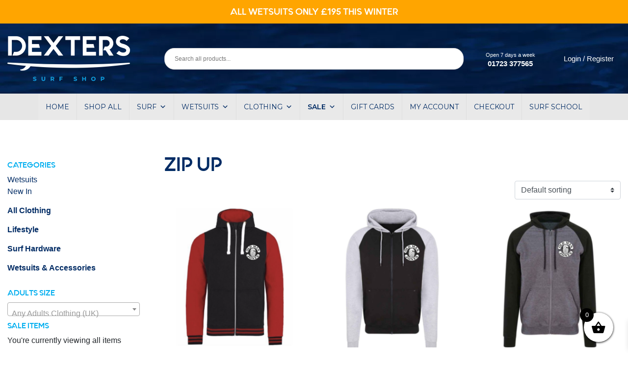

--- FILE ---
content_type: text/html; charset=UTF-8
request_url: https://shop.dexterssurfshop.com/product-tag/zip-up/
body_size: 25310
content:

<!DOCTYPE html>
<html lang="en-GB">
<head>
<meta charset="UTF-8">
<meta name="viewport" content="width=device-width, initial-scale=1, shrink-to-fit=no">
<link rel="profile" href="http://gmpg.org/xfn/11">
<title>Zip Up &#8211; Dexters Surf Shop</title>
<meta name='robots' content='max-image-preview:large'/>
<link rel='dns-prefetch' href='//maxcdn.bootstrapcdn.com'/>
<link rel='dns-prefetch' href='//fonts.googleapis.com'/>
<link rel="alternate" type="application/rss+xml" title="Dexters Surf Shop &raquo; Feed" href="https://shop.dexterssurfshop.com/feed/"/>
<link rel="alternate" type="application/rss+xml" title="Dexters Surf Shop &raquo; Comments Feed" href="https://shop.dexterssurfshop.com/comments/feed/"/>
<link rel="alternate" type="application/rss+xml" title="Dexters Surf Shop &raquo; Zip Up Tag Feed" href="https://shop.dexterssurfshop.com/product-tag/zip-up/feed/"/>
<style id='wp-img-auto-sizes-contain-inline-css' type='text/css'>img:is([sizes=auto i],[sizes^="auto," i]){contain-intrinsic-size:3000px 1500px}</style>
<style id='wp-emoji-styles-inline-css' type='text/css'>img.wp-smiley,img.emoji{display:inline!important;border:none!important;box-shadow:none!important;height:1em!important;width:1em!important;margin:0 .07em!important;vertical-align:-.1em!important;background:none!important;padding:0!important}</style>
<style id='wp-block-library-inline-css' type='text/css'>:root{--wp-block-synced-color:#7a00df;--wp-block-synced-color--rgb:122 , 0 , 223;--wp-bound-block-color:var(--wp-block-synced-color);--wp-editor-canvas-background:#ddd;--wp-admin-theme-color:#007cba;--wp-admin-theme-color--rgb:0 , 124 , 186;--wp-admin-theme-color-darker-10:#006ba1;--wp-admin-theme-color-darker-10--rgb:0 , 107 , 160.5;--wp-admin-theme-color-darker-20:#005a87;--wp-admin-theme-color-darker-20--rgb:0 , 90 , 135;--wp-admin-border-width-focus:2px}@media (min-resolution:192dpi){:root{--wp-admin-border-width-focus:1.5px}}.wp-element-button{cursor:pointer}:root .has-very-light-gray-background-color{background-color:#eee}:root .has-very-dark-gray-background-color{background-color:#313131}:root .has-very-light-gray-color{color:#eee}:root .has-very-dark-gray-color{color:#313131}:root .has-vivid-green-cyan-to-vivid-cyan-blue-gradient-background{background:linear-gradient(135deg,#00d084,#0693e3)}:root .has-purple-crush-gradient-background{background:linear-gradient(135deg,#34e2e4,#4721fb 50%,#ab1dfe)}:root .has-hazy-dawn-gradient-background{background:linear-gradient(135deg,#faaca8,#dad0ec)}:root .has-subdued-olive-gradient-background{background:linear-gradient(135deg,#fafae1,#67a671)}:root .has-atomic-cream-gradient-background{background:linear-gradient(135deg,#fdd79a,#004a59)}:root .has-nightshade-gradient-background{background:linear-gradient(135deg,#330968,#31cdcf)}:root .has-midnight-gradient-background{background:linear-gradient(135deg,#020381,#2874fc)}:root{--wp--preset--font-size--normal:16px;--wp--preset--font-size--huge:42px}.has-regular-font-size{font-size:1em}.has-larger-font-size{font-size:2.625em}.has-normal-font-size{font-size:var(--wp--preset--font-size--normal)}.has-huge-font-size{font-size:var(--wp--preset--font-size--huge)}.has-text-align-center{text-align:center}.has-text-align-left{text-align:left}.has-text-align-right{text-align:right}.has-fit-text{white-space:nowrap!important}#end-resizable-editor-section{display:none}.aligncenter{clear:both}.items-justified-left{justify-content:flex-start}.items-justified-center{justify-content:center}.items-justified-right{justify-content:flex-end}.items-justified-space-between{justify-content:space-between}.screen-reader-text{border:0;clip-path:inset(50%);height:1px;margin:-1px;overflow:hidden;padding:0;position:absolute;width:1px;word-wrap:normal!important}.screen-reader-text:focus{background-color:#ddd;clip-path:none;color:#444;display:block;font-size:1em;height:auto;left:5px;line-height:normal;padding:15px 23px 14px;text-decoration:none;top:5px;width:auto;z-index:100000}html :where(.has-border-color){border-style:solid}html :where([style*=border-top-color]){border-top-style:solid}html :where([style*=border-right-color]){border-right-style:solid}html :where([style*=border-bottom-color]){border-bottom-style:solid}html :where([style*=border-left-color]){border-left-style:solid}html :where([style*=border-width]){border-style:solid}html :where([style*=border-top-width]){border-top-style:solid}html :where([style*=border-right-width]){border-right-style:solid}html :where([style*=border-bottom-width]){border-bottom-style:solid}html :where([style*=border-left-width]){border-left-style:solid}html :where(img[class*=wp-image-]){height:auto;max-width:100%}:where(figure){margin:0 0 1em}html :where(.is-position-sticky){--wp-admin--admin-bar--position-offset:var(--wp-admin--admin-bar--height,0)}@media screen and (max-width:600px){html :where(.is-position-sticky){--wp-admin--admin-bar--position-offset:0}}</style><link rel='stylesheet' id='wc-blocks-style-css' href='https://shop.dexterssurfshop.com/wp-content/plugins/woocommerce/assets/client/blocks/wc-blocks.css,qver=wc-10.4.3.pagespeed.ce.4tZxxAPH4r.css' type='text/css' media='all'/>
<style id='global-styles-inline-css' type='text/css'>:root{--wp--preset--aspect-ratio--square:1;--wp--preset--aspect-ratio--4-3: 4/3;--wp--preset--aspect-ratio--3-4: 3/4;--wp--preset--aspect-ratio--3-2: 3/2;--wp--preset--aspect-ratio--2-3: 2/3;--wp--preset--aspect-ratio--16-9: 16/9;--wp--preset--aspect-ratio--9-16: 9/16;--wp--preset--color--black:#000;--wp--preset--color--cyan-bluish-gray:#abb8c3;--wp--preset--color--white:#fff;--wp--preset--color--pale-pink:#f78da7;--wp--preset--color--vivid-red:#cf2e2e;--wp--preset--color--luminous-vivid-orange:#ff6900;--wp--preset--color--luminous-vivid-amber:#fcb900;--wp--preset--color--light-green-cyan:#7bdcb5;--wp--preset--color--vivid-green-cyan:#00d084;--wp--preset--color--pale-cyan-blue:#8ed1fc;--wp--preset--color--vivid-cyan-blue:#0693e3;--wp--preset--color--vivid-purple:#9b51e0;--wp--preset--gradient--vivid-cyan-blue-to-vivid-purple:linear-gradient(135deg,#0693e3 0%,#9b51e0 100%);--wp--preset--gradient--light-green-cyan-to-vivid-green-cyan:linear-gradient(135deg,#7adcb4 0%,#00d082 100%);--wp--preset--gradient--luminous-vivid-amber-to-luminous-vivid-orange:linear-gradient(135deg,#fcb900 0%,#ff6900 100%);--wp--preset--gradient--luminous-vivid-orange-to-vivid-red:linear-gradient(135deg,#ff6900 0%,#cf2e2e 100%);--wp--preset--gradient--very-light-gray-to-cyan-bluish-gray:linear-gradient(135deg,#eee 0%,#a9b8c3 100%);--wp--preset--gradient--cool-to-warm-spectrum:linear-gradient(135deg,#4aeadc 0%,#9778d1 20%,#cf2aba 40%,#ee2c82 60%,#fb6962 80%,#fef84c 100%);--wp--preset--gradient--blush-light-purple:linear-gradient(135deg,#ffceec 0%,#9896f0 100%);--wp--preset--gradient--blush-bordeaux:linear-gradient(135deg,#fecda5 0%,#fe2d2d 50%,#6b003e 100%);--wp--preset--gradient--luminous-dusk:linear-gradient(135deg,#ffcb70 0%,#c751c0 50%,#4158d0 100%);--wp--preset--gradient--pale-ocean:linear-gradient(135deg,#fff5cb 0%,#b6e3d4 50%,#33a7b5 100%);--wp--preset--gradient--electric-grass:linear-gradient(135deg,#caf880 0%,#71ce7e 100%);--wp--preset--gradient--midnight:linear-gradient(135deg,#020381 0%,#2874fc 100%);--wp--preset--font-size--small:13px;--wp--preset--font-size--medium:20px;--wp--preset--font-size--large:36px;--wp--preset--font-size--x-large:42px;--wp--preset--spacing--20:.44rem;--wp--preset--spacing--30:.67rem;--wp--preset--spacing--40:1rem;--wp--preset--spacing--50:1.5rem;--wp--preset--spacing--60:2.25rem;--wp--preset--spacing--70:3.38rem;--wp--preset--spacing--80:5.06rem;--wp--preset--shadow--natural:6px 6px 9px rgba(0,0,0,.2);--wp--preset--shadow--deep:12px 12px 50px rgba(0,0,0,.4);--wp--preset--shadow--sharp:6px 6px 0 rgba(0,0,0,.2);--wp--preset--shadow--outlined:6px 6px 0 -3px #fff , 6px 6px #000;--wp--preset--shadow--crisp:6px 6px 0 #000}:where(.is-layout-flex){gap:.5em}:where(.is-layout-grid){gap:.5em}body .is-layout-flex{display:flex}.is-layout-flex{flex-wrap:wrap;align-items:center}.is-layout-flex > :is(*, div){margin:0}body .is-layout-grid{display:grid}.is-layout-grid > :is(*, div){margin:0}:where(.wp-block-columns.is-layout-flex){gap:2em}:where(.wp-block-columns.is-layout-grid){gap:2em}:where(.wp-block-post-template.is-layout-flex){gap:1.25em}:where(.wp-block-post-template.is-layout-grid){gap:1.25em}.has-black-color{color:var(--wp--preset--color--black)!important}.has-cyan-bluish-gray-color{color:var(--wp--preset--color--cyan-bluish-gray)!important}.has-white-color{color:var(--wp--preset--color--white)!important}.has-pale-pink-color{color:var(--wp--preset--color--pale-pink)!important}.has-vivid-red-color{color:var(--wp--preset--color--vivid-red)!important}.has-luminous-vivid-orange-color{color:var(--wp--preset--color--luminous-vivid-orange)!important}.has-luminous-vivid-amber-color{color:var(--wp--preset--color--luminous-vivid-amber)!important}.has-light-green-cyan-color{color:var(--wp--preset--color--light-green-cyan)!important}.has-vivid-green-cyan-color{color:var(--wp--preset--color--vivid-green-cyan)!important}.has-pale-cyan-blue-color{color:var(--wp--preset--color--pale-cyan-blue)!important}.has-vivid-cyan-blue-color{color:var(--wp--preset--color--vivid-cyan-blue)!important}.has-vivid-purple-color{color:var(--wp--preset--color--vivid-purple)!important}.has-black-background-color{background-color:var(--wp--preset--color--black)!important}.has-cyan-bluish-gray-background-color{background-color:var(--wp--preset--color--cyan-bluish-gray)!important}.has-white-background-color{background-color:var(--wp--preset--color--white)!important}.has-pale-pink-background-color{background-color:var(--wp--preset--color--pale-pink)!important}.has-vivid-red-background-color{background-color:var(--wp--preset--color--vivid-red)!important}.has-luminous-vivid-orange-background-color{background-color:var(--wp--preset--color--luminous-vivid-orange)!important}.has-luminous-vivid-amber-background-color{background-color:var(--wp--preset--color--luminous-vivid-amber)!important}.has-light-green-cyan-background-color{background-color:var(--wp--preset--color--light-green-cyan)!important}.has-vivid-green-cyan-background-color{background-color:var(--wp--preset--color--vivid-green-cyan)!important}.has-pale-cyan-blue-background-color{background-color:var(--wp--preset--color--pale-cyan-blue)!important}.has-vivid-cyan-blue-background-color{background-color:var(--wp--preset--color--vivid-cyan-blue)!important}.has-vivid-purple-background-color{background-color:var(--wp--preset--color--vivid-purple)!important}.has-black-border-color{border-color:var(--wp--preset--color--black)!important}.has-cyan-bluish-gray-border-color{border-color:var(--wp--preset--color--cyan-bluish-gray)!important}.has-white-border-color{border-color:var(--wp--preset--color--white)!important}.has-pale-pink-border-color{border-color:var(--wp--preset--color--pale-pink)!important}.has-vivid-red-border-color{border-color:var(--wp--preset--color--vivid-red)!important}.has-luminous-vivid-orange-border-color{border-color:var(--wp--preset--color--luminous-vivid-orange)!important}.has-luminous-vivid-amber-border-color{border-color:var(--wp--preset--color--luminous-vivid-amber)!important}.has-light-green-cyan-border-color{border-color:var(--wp--preset--color--light-green-cyan)!important}.has-vivid-green-cyan-border-color{border-color:var(--wp--preset--color--vivid-green-cyan)!important}.has-pale-cyan-blue-border-color{border-color:var(--wp--preset--color--pale-cyan-blue)!important}.has-vivid-cyan-blue-border-color{border-color:var(--wp--preset--color--vivid-cyan-blue)!important}.has-vivid-purple-border-color{border-color:var(--wp--preset--color--vivid-purple)!important}.has-vivid-cyan-blue-to-vivid-purple-gradient-background{background:var(--wp--preset--gradient--vivid-cyan-blue-to-vivid-purple)!important}.has-light-green-cyan-to-vivid-green-cyan-gradient-background{background:var(--wp--preset--gradient--light-green-cyan-to-vivid-green-cyan)!important}.has-luminous-vivid-amber-to-luminous-vivid-orange-gradient-background{background:var(--wp--preset--gradient--luminous-vivid-amber-to-luminous-vivid-orange)!important}.has-luminous-vivid-orange-to-vivid-red-gradient-background{background:var(--wp--preset--gradient--luminous-vivid-orange-to-vivid-red)!important}.has-very-light-gray-to-cyan-bluish-gray-gradient-background{background:var(--wp--preset--gradient--very-light-gray-to-cyan-bluish-gray)!important}.has-cool-to-warm-spectrum-gradient-background{background:var(--wp--preset--gradient--cool-to-warm-spectrum)!important}.has-blush-light-purple-gradient-background{background:var(--wp--preset--gradient--blush-light-purple)!important}.has-blush-bordeaux-gradient-background{background:var(--wp--preset--gradient--blush-bordeaux)!important}.has-luminous-dusk-gradient-background{background:var(--wp--preset--gradient--luminous-dusk)!important}.has-pale-ocean-gradient-background{background:var(--wp--preset--gradient--pale-ocean)!important}.has-electric-grass-gradient-background{background:var(--wp--preset--gradient--electric-grass)!important}.has-midnight-gradient-background{background:var(--wp--preset--gradient--midnight)!important}.has-small-font-size{font-size:var(--wp--preset--font-size--small)!important}.has-medium-font-size{font-size:var(--wp--preset--font-size--medium)!important}.has-large-font-size{font-size:var(--wp--preset--font-size--large)!important}.has-x-large-font-size{font-size:var(--wp--preset--font-size--x-large)!important}</style>
<style id='classic-theme-styles-inline-css' type='text/css'>.wp-block-button__link{color:#fff;background-color:#32373c;border-radius:9999px;box-shadow:none;text-decoration:none;padding:calc(.667em + 2px) calc(1.333em + 2px);font-size:1.125em}.wp-block-file__button{background:#32373c;color:#fff;text-decoration:none}</style>
<link rel='stylesheet' id='woocommerce-layout-css' href='https://shop.dexterssurfshop.com/wp-content/plugins/woocommerce/assets/css/woocommerce-layout.css,qver=10.4.3.pagespeed.ce.6Y9SecrK74.css' type='text/css' media='all'/>
<style id='woocommerce-smallscreen-css' media='only screen and (max-width: 768px)'>:root{--woocommerce:#720eec;--wc-green:#7ad03a;--wc-red:#a00;--wc-orange:#ffba00;--wc-blue:#2ea2cc;--wc-primary:#720eec;--wc-primary-text:#fcfbfe;--wc-secondary:#e9e6ed;--wc-secondary-text:#515151;--wc-highlight:#958e09;--wc-highligh-text:white;--wc-content-bg:#fff;--wc-subtext:#767676;--wc-form-border-color:rgba(32, 7, 7, 0.8);--wc-form-border-radius:4px;--wc-form-border-width:1px}.woocommerce table.shop_table_responsive thead,.woocommerce-page table.shop_table_responsive thead{display:none}.woocommerce table.shop_table_responsive tbody tr:first-child td:first-child,.woocommerce-page table.shop_table_responsive tbody tr:first-child td:first-child{border-top:0}.woocommerce table.shop_table_responsive tbody th,.woocommerce-page table.shop_table_responsive tbody th{display:none}.woocommerce table.shop_table_responsive tr,.woocommerce-page table.shop_table_responsive tr{display:block}.woocommerce table.shop_table_responsive tr td,.woocommerce-page table.shop_table_responsive tr td{display:block;text-align:right!important}.woocommerce table.shop_table_responsive tr td.order-actions,.woocommerce-page table.shop_table_responsive tr td.order-actions{text-align:left!important}.woocommerce table.shop_table_responsive tr td::before,.woocommerce-page table.shop_table_responsive tr td::before{content:attr(data-title) ": ";font-weight:700;float:left}.woocommerce table.shop_table_responsive tr td.actions::before,.woocommerce table.shop_table_responsive tr td.product-remove::before,.woocommerce-page table.shop_table_responsive tr td.actions::before,.woocommerce-page table.shop_table_responsive tr td.product-remove::before{display:none}.woocommerce table.shop_table_responsive tr:nth-child(2n) td,.woocommerce-page table.shop_table_responsive tr:nth-child(2n) td{background-color:rgba(0,0,0,.025)}.woocommerce table.my_account_orders tr td.order-actions,.woocommerce-page table.my_account_orders tr td.order-actions{text-align:left}.woocommerce table.my_account_orders tr td.order-actions::before,.woocommerce-page table.my_account_orders tr td.order-actions::before{display:none}.woocommerce table.my_account_orders tr td.order-actions .button,.woocommerce-page table.my_account_orders tr td.order-actions .button{float:none;margin:.125em .25em .125em 0}.woocommerce .col2-set .col-1,.woocommerce .col2-set .col-2,.woocommerce-page .col2-set .col-1,.woocommerce-page .col2-set .col-2{float:none;width:100%}.woocommerce ul.products[class*=columns-] li.product,.woocommerce-page ul.products[class*=columns-] li.product{width:48%;float:left;clear:both;margin:0 0 2.992em}.woocommerce ul.products[class*=columns-] li.product:nth-child(2n),.woocommerce-page ul.products[class*=columns-] li.product:nth-child(2n){float:right;clear:none!important}.woocommerce #content div.product div.images,.woocommerce #content div.product div.summary,.woocommerce div.product div.images,.woocommerce div.product div.summary,.woocommerce-page #content div.product div.images,.woocommerce-page #content div.product div.summary,.woocommerce-page div.product div.images,.woocommerce-page div.product div.summary{float:none;width:100%}.woocommerce #content table.cart .product-thumbnail,.woocommerce table.cart .product-thumbnail,.woocommerce-page #content table.cart .product-thumbnail,.woocommerce-page table.cart .product-thumbnail{display:none}.woocommerce #content table.cart td.actions,.woocommerce table.cart td.actions,.woocommerce-page #content table.cart td.actions,.woocommerce-page table.cart td.actions{text-align:left}.woocommerce #content table.cart td.actions .coupon,.woocommerce table.cart td.actions .coupon,.woocommerce-page #content table.cart td.actions .coupon,.woocommerce-page table.cart td.actions .coupon{float:none;padding-bottom:.5em}.woocommerce #content table.cart td.actions .coupon::after,.woocommerce #content table.cart td.actions .coupon::before,.woocommerce table.cart td.actions .coupon::after,.woocommerce table.cart td.actions .coupon::before,.woocommerce-page #content table.cart td.actions .coupon::after,.woocommerce-page #content table.cart td.actions .coupon::before,.woocommerce-page table.cart td.actions .coupon::after,.woocommerce-page table.cart td.actions .coupon::before{content:" ";display:table}.woocommerce #content table.cart td.actions .coupon::after,.woocommerce table.cart td.actions .coupon::after,.woocommerce-page #content table.cart td.actions .coupon::after,.woocommerce-page table.cart td.actions .coupon::after{clear:both}.woocommerce #content table.cart td.actions .coupon .button,.woocommerce #content table.cart td.actions .coupon .input-text,.woocommerce #content table.cart td.actions .coupon input,.woocommerce table.cart td.actions .coupon .button,.woocommerce table.cart td.actions .coupon .input-text,.woocommerce table.cart td.actions .coupon input,.woocommerce-page #content table.cart td.actions .coupon .button,.woocommerce-page #content table.cart td.actions .coupon .input-text,.woocommerce-page #content table.cart td.actions .coupon input,.woocommerce-page table.cart td.actions .coupon .button,.woocommerce-page table.cart td.actions .coupon .input-text,.woocommerce-page table.cart td.actions .coupon input{width:48%;box-sizing:border-box}.woocommerce #content table.cart td.actions .coupon .button.alt,.woocommerce #content table.cart td.actions .coupon .input-text+.button,.woocommerce table.cart td.actions .coupon .button.alt,.woocommerce table.cart td.actions .coupon .input-text+.button,.woocommerce-page #content table.cart td.actions .coupon .button.alt,.woocommerce-page #content table.cart td.actions .coupon .input-text+.button,.woocommerce-page table.cart td.actions .coupon .button.alt,.woocommerce-page table.cart td.actions .coupon .input-text+.button{float:right}.woocommerce #content table.cart td.actions .coupon .coupon-error-notice,.woocommerce table.cart td.actions .coupon .coupon-error-notice,.woocommerce-page #content table.cart td.actions .coupon .coupon-error-notice,.woocommerce-page table.cart td.actions .coupon .coupon-error-notice{clear:left;color:var(--wc-red);float:left;font-size:.75em;margin-bottom:0;text-align:left;width:48%}.woocommerce #content table.cart td.actions .button,.woocommerce table.cart td.actions .button,.woocommerce-page #content table.cart td.actions .button,.woocommerce-page table.cart td.actions .button{display:block;width:100%}.woocommerce .cart-collaterals .cart_totals,.woocommerce .cart-collaterals .cross-sells,.woocommerce .cart-collaterals .shipping_calculator,.woocommerce-page .cart-collaterals .cart_totals,.woocommerce-page .cart-collaterals .cross-sells,.woocommerce-page .cart-collaterals .shipping_calculator{width:100%;float:none;text-align:left}.woocommerce-page.woocommerce-checkout form.login .form-row,.woocommerce.woocommerce-checkout form.login .form-row{width:100%;float:none}.woocommerce #payment .terms,.woocommerce-page #payment .terms{text-align:left;padding:0}.woocommerce #payment #place_order,.woocommerce-page #payment #place_order{float:none;width:100%;box-sizing:border-box;margin-bottom:1em}.woocommerce .lost_reset_password .form-row-first,.woocommerce .lost_reset_password .form-row-last,.woocommerce-page .lost_reset_password .form-row-first,.woocommerce-page .lost_reset_password .form-row-last{width:100%;float:none;margin-right:0}.woocommerce-account .woocommerce-MyAccount-content,.woocommerce-account .woocommerce-MyAccount-navigation{float:none;width:100%}.single-product .twentythirteen .panel{padding-left:20px!important;padding-right:20px!important}</style>
<link rel='stylesheet' id='woocommerce-general-css' href='https://shop.dexterssurfshop.com/wp-content/plugins/woocommerce/assets/css/woocommerce.css,qver=10.4.3.pagespeed.ce.Clz6FaHDvO.css' type='text/css' media='all'/>
<style id='woocommerce-inline-inline-css' type='text/css'>.woocommerce form .form-row .required{visibility:visible}</style>
<link rel='stylesheet' id='aws-style-css' href='https://shop.dexterssurfshop.com/A.wp-content,,_plugins,,_advanced-woo-search,,_assets,,_css,,_common.min.css,,qver==3.52+wp-content,,_uploads,,_maxmegamenu,,_style.css,,qver==26cf55+wp-includes,,_css,,_dashicons.min.css,,qver==6.9+wp-content,,_plugins,,_side-cart-woocommerce,,_assets,,_css,,_xoo-wsc-fonts.css,,qver==2.7.2+wp-content,,_plugins,,_side-cart-woocommerce,,_assets,,_css,,_xoo-wsc-style.css,,qver==2.7.2,Mcc.wGmB5SjZcj.css.pagespeed.cf.oEPhVQSZdw.css' type='text/css' media='all'/>
<style id='xoo-wsc-style-inline-css' type='text/css'>.xoo-wsc-footer{background-color:#fff;color:#000;padding:10px 20px;box-shadow: 0 -5px 10px #0000001a}.xoo-wsc-footer,.xoo-wsc-footer a,.xoo-wsc-footer .amount{font-size:18px}.xoo-wsc-btn .amount{color:#000}.xoo-wsc-btn:hover .amount{color:#000}.xoo-wsc-ft-buttons-cont{grid-template-columns:auto}.xoo-wsc-basket{bottom:12px;right:0;background-color:#fff;color:#000;box-shadow:0 1px 4px 0;border-radius:50%;display:flex;width:60px;height:60px}.xoo-wsc-bki{font-size:30px}.xoo-wsc-items-count{top:-9px;left:-8px}.xoo-wsc-items-count,.xoo-wsch-items-count{background-color:#000;color:#fff}.xoo-wsc-container,.xoo-wsc-slider{max-width:320px;right:-320px;top:0;bottom:0;bottom:0;font-family: }.xoo-wsc-cart-active .xoo-wsc-container,.xoo-wsc-slider-active .xoo-wsc-slider{right:0}.xoo-wsc-cart-active .xoo-wsc-basket{right:320px}.xoo-wsc-slider{right:-320px}span.xoo-wsch-close{font-size:16px}.xoo-wsch-top{justify-content:center}span.xoo-wsch-close{right:10px}.xoo-wsch-text{font-size:20px}.xoo-wsc-header{color:#000;background-color:#fff;border-bottom:2px solid #eee;padding:15px 15px}.xoo-wsc-body{background-color:#fff}.xoo-wsc-products:not(.xoo-wsc-pattern-card), .xoo-wsc-products:not(.xoo-wsc-pattern-card) span.amount, .xoo-wsc-products:not(.xoo-wsc-pattern-card) a{font-size:16px;color:#000}.xoo-wsc-products:not(.xoo-wsc-pattern-card) .xoo-wsc-product{padding:20px 15px;margin:0;border-radius:0;box-shadow:0 0;background-color:transparent}.xoo-wsc-sum-col{justify-content:center}.xoo-wsc-sc-count{background-color:#000;color:#fff}.xoo-wsc-sc-bki{font-size:28px;color:#000}.xoo-wsc-sc-cont{color:#000}.xoo-wsc-product dl.variation{display:block}.xoo-wsc-product-cont{padding:10px 10px}.xoo-wsc-products:not(.xoo-wsc-pattern-card) .xoo-wsc-img-col{width:30%}.xoo-wsc-pattern-card .xoo-wsc-img-col img{max-width:100%;height:auto}.xoo-wsc-products:not(.xoo-wsc-pattern-card) .xoo-wsc-sum-col{width:70%}.xoo-wsc-pattern-card .xoo-wsc-product-cont{width:50%}@media only screen and (max-width:600px){.xoo-wsc-pattern-card .xoo-wsc-product-cont{width:50%}}.xoo-wsc-pattern-card .xoo-wsc-product{border:0;box-shadow: 0px 10px 15px -12px #0000001a}.xoo-wsc-sm-front{background-color:#eee}.xoo-wsc-pattern-card,.xoo-wsc-sm-front{border-bottom-left-radius:5px;border-bottom-right-radius:5px}.xoo-wsc-pattern-card,.xoo-wsc-img-col img,.xoo-wsc-img-col,.xoo-wsc-sm-back-cont{border-top-left-radius:5px;border-top-right-radius:5px}.xoo-wsc-sm-back{background-color:#fff}.xoo-wsc-pattern-card,.xoo-wsc-pattern-card a,.xoo-wsc-pattern-card .amount{font-size:16px}.xoo-wsc-sm-front,.xoo-wsc-sm-front a,.xoo-wsc-sm-front .amount{color:#000}.xoo-wsc-sm-back,.xoo-wsc-sm-back a,.xoo-wsc-sm-back .amount{color:#000}.magictime{animation-duration:.5s}span.xoo-wsch-items-count{height:20px;line-height:20px;width:20px}span.xoo-wsch-icon{font-size:30px}.xoo-wsc-smr-del{font-size:16px}</style>
<link rel='stylesheet' id='child-understrap-styles-css' href='https://shop.dexterssurfshop.com/wp-content/themes/dexterssurfshop/css/A.child-theme.min.css,qver=0.5.3.pagespeed.cf.DhX5FNM7O3.css' type='text/css' media='all'/>
<link rel='stylesheet' id='wpb-google-fonts-css' href='https://fonts.googleapis.com/css?family=Montserrat%3A300%2C400%2C400i%2C600%2C800&#038;ver=6.9' type='text/css' media='all'/>
<script src="https://shop.dexterssurfshop.com/wp-includes/js/jquery/jquery.min.js,qver==3.7.1+jquery-migrate.min.js,qver==3.4.1.pagespeed.jc.Wh1rARuu8_.js" type="text/psajs" data-pagespeed-orig-index="0"></script><script type="text/psajs" data-pagespeed-orig-index="1">eval(mod_pagespeed_zTAsW_19em);</script>
<script type="text/psajs" data-pagespeed-orig-index="2">eval(mod_pagespeed_VBSQFfAYzw);</script>
<script data-pagespeed-orig-type="text/javascript" id="wc-jquery-blockui-js" defer="defer" data-wp-strategy="defer" type="text/psajs" data-pagespeed-orig-index="3">//<![CDATA[
!function(){"use strict";function e(e){e.fn._fadeIn=e.fn.fadeIn;var t=e.noop||function(){},o=/MSIE/.test(navigator.userAgent),n=/MSIE 6.0/.test(navigator.userAgent)&&!/MSIE 8.0/.test(navigator.userAgent),i=(document.documentMode,"function"==typeof document.createElement("div").style.setExpression&&document.createElement("div").style.setExpression);e.blockUI=function(e){d(window,e)},e.unblockUI=function(e){a(window,e)},e.growlUI=function(t,o,n,i){var s=e('<div class="growlUI"></div>');t&&s.append("<h1>"+t+"</h1>"),o&&s.append("<h2>"+o+"</h2>"),n===undefined&&(n=3e3);var l=function(t){t=t||{},e.blockUI({message:s,fadeIn:"undefined"!=typeof t.fadeIn?t.fadeIn:700,fadeOut:"undefined"!=typeof t.fadeOut?t.fadeOut:1e3,timeout:"undefined"!=typeof t.timeout?t.timeout:n,centerY:!1,showOverlay:!1,onUnblock:i,css:e.blockUI.defaults.growlCSS})};l();s.css("opacity");s.on("mouseover",function(){l({fadeIn:0,timeout:3e4});var t=e(".blockMsg");t.stop(),t.fadeTo(300,1)}).on("mouseout",function(){e(".blockMsg").fadeOut(1e3)})},e.fn.block=function(t){if(this[0]===window)return e.blockUI(t),this;var o=e.extend({},e.blockUI.defaults,t||{});return this.each(function(){var t=e(this);o.ignoreIfBlocked&&t.data("blockUI.isBlocked")||t.unblock({fadeOut:0})}),this.each(function(){"static"==e.css(this,"position")&&(this.style.position="relative",e(this).data("blockUI.static",!0)),this.style.zoom=1,d(this,t)})},e.fn.unblock=function(t){return this[0]===window?(e.unblockUI(t),this):this.each(function(){a(this,t)})},e.blockUI.version=2.7,e.blockUI.defaults={message:"<h1>Please wait...</h1>",title:null,draggable:!0,theme:!1,css:{padding:0,margin:0,width:"30%",top:"40%",left:"35%",textAlign:"center",color:"#000",border:"3px solid #aaa",backgroundColor:"#fff",cursor:"wait"},themedCSS:{width:"30%",top:"40%",left:"35%"},overlayCSS:{backgroundColor:"#000",opacity:.6,cursor:"wait"},cursorReset:"default",growlCSS:{width:"350px",top:"10px",left:"",right:"10px",border:"none",padding:"5px",opacity:.6,cursor:"default",color:"#fff",backgroundColor:"#000","-webkit-border-radius":"10px","-moz-border-radius":"10px","border-radius":"10px"},iframeSrc:/^https/i.test(window.location.href||"")?"javascript:false":"about:blank",forceIframe:!1,baseZ:1e3,centerX:!0,centerY:!0,allowBodyStretch:!0,bindEvents:!0,constrainTabKey:!0,fadeIn:200,fadeOut:400,timeout:0,showOverlay:!0,focusInput:!0,focusableElements:":input:enabled:visible",onBlock:null,onUnblock:null,onOverlayClick:null,quirksmodeOffsetHack:4,blockMsgClass:"blockMsg",ignoreIfBlocked:!1};var s=null,l=[];function d(d,c){var u,b,h=d==window,k=c&&c.message!==undefined?c.message:undefined;if(!(c=e.extend({},e.blockUI.defaults,c||{})).ignoreIfBlocked||!e(d).data("blockUI.isBlocked")){if(c.overlayCSS=e.extend({},e.blockUI.defaults.overlayCSS,c.overlayCSS||{}),u=e.extend({},e.blockUI.defaults.css,c.css||{}),c.onOverlayClick&&(c.overlayCSS.cursor="pointer"),b=e.extend({},e.blockUI.defaults.themedCSS,c.themedCSS||{}),k=k===undefined?c.message:k,h&&s&&a(window,{fadeOut:0}),k&&"string"!=typeof k&&(k.parentNode||k.jquery)){var y=k.jquery?k[0]:k,m={};e(d).data("blockUI.history",m),m.el=y,m.parent=y.parentNode,m.display=y.style.display,m.position=y.style.position,m.parent&&m.parent.removeChild(y)}e(d).data("blockUI.onUnblock",c.onUnblock);var g,v,I,w,U=c.baseZ;g=o||c.forceIframe?e('<iframe class="blockUI" style="z-index:'+U+++';display:none;border:none;margin:0;padding:0;position:absolute;width:100%;height:100%;top:0;left:0" src="'+c.iframeSrc+'"></iframe>'):e('<div class="blockUI" style="display:none"></div>'),v=c.theme?e('<div class="blockUI blockOverlay ui-widget-overlay" style="z-index:'+U+++';display:none"></div>'):e('<div class="blockUI blockOverlay" style="z-index:'+U+++';display:none;border:none;margin:0;padding:0;width:100%;height:100%;top:0;left:0"></div>'),c.theme&&h?(w='<div class="blockUI '+c.blockMsgClass+' blockPage ui-dialog ui-widget ui-corner-all" style="z-index:'+(U+10)+';display:none;position:fixed">',c.title&&(w+='<div class="ui-widget-header ui-dialog-titlebar ui-corner-all blockTitle">'+(c.title||"&nbsp;")+"</div>"),w+='<div class="ui-widget-content ui-dialog-content"></div>',w+="</div>"):c.theme?(w='<div class="blockUI '+c.blockMsgClass+' blockElement ui-dialog ui-widget ui-corner-all" style="z-index:'+(U+10)+';display:none;position:absolute">',c.title&&(w+='<div class="ui-widget-header ui-dialog-titlebar ui-corner-all blockTitle">'+(c.title||"&nbsp;")+"</div>"),w+='<div class="ui-widget-content ui-dialog-content"></div>',w+="</div>"):w=h?'<div class="blockUI '+c.blockMsgClass+' blockPage" style="z-index:'+(U+10)+';display:none;position:fixed"></div>':'<div class="blockUI '+c.blockMsgClass+' blockElement" style="z-index:'+(U+10)+';display:none;position:absolute"></div>',I=e(w),k&&(c.theme?(I.css(b),I.addClass("ui-widget-content")):I.css(u)),c.theme||v.css(c.overlayCSS),v.css("position",h?"fixed":"absolute"),(o||c.forceIframe)&&g.css("opacity",0);var x=[g,v,I],C=e(h?"body":d);e.each(x,function(){this.appendTo(C)}),c.theme&&c.draggable&&e.fn.draggable&&I.draggable({handle:".ui-dialog-titlebar",cancel:"li"});var S=i&&(!e.support.boxModel||e("object,embed",h?null:d).length>0);if(n||S){if(h&&c.allowBodyStretch&&e.support.boxModel&&e("html,body").css("height","100%"),(n||!e.support.boxModel)&&!h)var E=p(d,"borderTopWidth"),O=p(d,"borderLeftWidth"),T=E?"(0 - "+E+")":0,M=O?"(0 - "+O+")":0;e.each(x,function(e,t){var o=t[0].style;if(o.position="absolute",e<2)h?o.setExpression("height","Math.max(document.body.scrollHeight, document.body.offsetHeight) - (jQuery.support.boxModel?0:"+c.quirksmodeOffsetHack+') + "px"'):o.setExpression("height",'this.parentNode.offsetHeight + "px"'),h?o.setExpression("width",'jQuery.support.boxModel && document.documentElement.clientWidth || document.body.clientWidth + "px"'):o.setExpression("width",'this.parentNode.offsetWidth + "px"'),M&&o.setExpression("left",M),T&&o.setExpression("top",T);else if(c.centerY)h&&o.setExpression("top",'(document.documentElement.clientHeight || document.body.clientHeight) / 2 - (this.offsetHeight / 2) + (blah = document.documentElement.scrollTop ? document.documentElement.scrollTop : document.body.scrollTop) + "px"'),o.marginTop=0;else if(!c.centerY&&h){var n="((document.documentElement.scrollTop ? document.documentElement.scrollTop : document.body.scrollTop) + "+(c.css&&c.css.top?parseInt(c.css.top,10):0)+') + "px"';o.setExpression("top",n)}})}if(k&&(c.theme?I.find(".ui-widget-content").append(k):I.append(k),(k.jquery||k.nodeType)&&e(k).show()),(o||c.forceIframe)&&c.showOverlay&&g.show(),c.fadeIn){var B=c.onBlock?c.onBlock:t,j=c.showOverlay&&!k?B:t,H=k?B:t;c.showOverlay&&v._fadeIn(c.fadeIn,j),k&&I._fadeIn(c.fadeIn,H)}else c.showOverlay&&v.show(),k&&I.show(),c.onBlock&&c.onBlock.bind(I)();if(r(1,d,c),h?(s=I[0],l=e(c.focusableElements,s),c.focusInput&&setTimeout(f,20)):function(e,t,o){var n=e.parentNode,i=e.style,s=(n.offsetWidth-e.offsetWidth)/2-p(n,"borderLeftWidth"),l=(n.offsetHeight-e.offsetHeight)/2-p(n,"borderTopWidth");t&&(i.left=s>0?s+"px":"0");o&&(i.top=l>0?l+"px":"0")}(I[0],c.centerX,c.centerY),c.timeout){var z=setTimeout(function(){h?e.unblockUI(c):e(d).unblock(c)},c.timeout);e(d).data("blockUI.timeout",z)}}}function a(t,o){var n,i,d=t==window,a=e(t),u=a.data("blockUI.history"),f=a.data("blockUI.timeout");f&&(clearTimeout(f),a.removeData("blockUI.timeout")),o=e.extend({},e.blockUI.defaults,o||{}),r(0,t,o),null===o.onUnblock&&(o.onUnblock=a.data("blockUI.onUnblock"),a.removeData("blockUI.onUnblock")),i=d?e(document.body).children().filter(".blockUI").add("body > .blockUI"):a.find(">.blockUI"),o.cursorReset&&(i.length>1&&(i[1].style.cursor=o.cursorReset),i.length>2&&(i[2].style.cursor=o.cursorReset)),d&&(s=l=null),o.fadeOut?(n=i.length,i.stop().fadeOut(o.fadeOut,function(){0==--n&&c(i,u,o,t)})):c(i,u,o,t)}function c(t,o,n,i){var s=e(i);if(!s.data("blockUI.isBlocked")){t.each(function(e,t){this.parentNode&&this.parentNode.removeChild(this)}),o&&o.el&&(o.el.style.display=o.display,o.el.style.position=o.position,o.el.style.cursor="default",o.parent&&o.parent.appendChild(o.el),s.removeData("blockUI.history")),s.data("blockUI.static")&&s.css("position","static"),"function"==typeof n.onUnblock&&n.onUnblock(i,n);var l=e(document.body),d=l.width(),a=l[0].style.width;l.width(d-1).width(d),l[0].style.width=a}}function r(t,o,n){var i=o==window,l=e(o);if((t||(!i||s)&&(i||l.data("blockUI.isBlocked")))&&(l.data("blockUI.isBlocked",t),i&&n.bindEvents&&(!t||n.showOverlay))){var d="mousedown mouseup keydown keypress keyup touchstart touchend touchmove";t?e(document).on(d,n,u):e(document).off(d,u)}}function u(t){if("keydown"===t.type&&t.keyCode&&9==t.keyCode&&s&&t.data.constrainTabKey){var o=l,n=!t.shiftKey&&t.target===o[o.length-1],i=t.shiftKey&&t.target===o[0];if(n||i)return setTimeout(function(){f(i)},10),!1}var d=t.data,a=e(t.target);return a.hasClass("blockOverlay")&&d.onOverlayClick&&d.onOverlayClick(t),a.parents("div."+d.blockMsgClass).length>0||0===a.parents().children().filter("div.blockUI").length}function f(e){if(l){var t=l[!0===e?l.length-1:0];t&&t.trigger("focus")}}function p(t,o){return parseInt(e.css(t,o),10)||0}}"function"==typeof define&&define.amd&&define.amd.jQuery?define(["jquery"],e):e(jQuery)}();
//]]></script>
<script data-pagespeed-orig-type="text/javascript" id="wc-add-to-cart-js-extra" type="text/psajs" data-pagespeed-orig-index="4">//<![CDATA[
var wc_add_to_cart_params={"ajax_url":"/wp-admin/admin-ajax.php","wc_ajax_url":"/?wc-ajax=%%endpoint%%","i18n_view_cart":"View basket","cart_url":"https://shop.dexterssurfshop.com/cart/","is_cart":"","cart_redirect_after_add":"no"};
//]]></script>
<script data-pagespeed-orig-type="text/javascript" id="wc-add-to-cart-js" defer="defer" data-wp-strategy="defer" type="text/psajs" data-pagespeed-orig-index="5">//<![CDATA[
jQuery(function(t){if("undefined"==typeof wc_add_to_cart_params)return!1;var a=function(){this.requests=[],this.addRequest=this.addRequest.bind(this),this.run=this.run.bind(this),this.$liveRegion=this.createLiveRegion(),t(document.body).on("click",".add_to_cart_button:not(.wc-interactive)",{addToCartHandler:this},this.onAddToCart).on("keydown",".add_to_cart_button:not(.wc-interactive)",{addToCartHandler:this},t=>{" "===t.key&&(t.preventDefault(),t.target.click())}).on("click",".remove_from_cart_button",{addToCartHandler:this},this.onRemoveFromCart).on("keydown",".remove_from_cart_button",this.onKeydownRemoveFromCart).on("added_to_cart",{addToCartHandler:this},this.onAddedToCart).on("removed_from_cart",{addToCartHandler:this},this.onRemovedFromCart).on("ajax_request_not_sent.adding_to_cart",this.updateButton)};a.prototype.addRequest=function(t){this.requests.push(t),1===this.requests.length&&this.run()},a.prototype.run=function(){var a=this,e=a.requests[0].complete;a.requests[0].complete=function(){"function"==typeof e&&e(),a.requests.shift(),a.requests.length>0&&a.run()},t.ajax(this.requests[0])},a.prototype.onAddToCart=function(a){var e=t(this);if(e.is(".ajax_add_to_cart")){if(!e.attr("data-product_id"))return!0;if(a.data.addToCartHandler.$liveRegion.text("").removeAttr("aria-relevant"),a.preventDefault(),e.removeClass("added"),e.addClass("loading"),!1===t(document.body).triggerHandler("should_send_ajax_request.adding_to_cart",[e]))return t(document.body).trigger("ajax_request_not_sent.adding_to_cart",[!1,!1,e]),!0;var r={};t.each(e.data(),function(t,a){r[t]=a}),t.each(e[0].dataset,function(t,a){r[t]=a}),t(document.body).trigger("adding_to_cart",[e,r]),a.data.addToCartHandler.addRequest({type:"POST",url:wc_add_to_cart_params.wc_ajax_url.toString().replace("%%endpoint%%","add_to_cart"),data:r,success:function(a){a&&(a.error&&a.product_url?window.location=a.product_url:"yes"!==wc_add_to_cart_params.cart_redirect_after_add?t(document.body).trigger("added_to_cart",[a.fragments,a.cart_hash,e]):window.location=wc_add_to_cart_params.cart_url)},dataType:"json"})}},a.prototype.onRemoveFromCart=function(a){var e=t(this),r=e.closest(".woocommerce-mini-cart-item");a.data.addToCartHandler.$liveRegion.text("").removeAttr("aria-relevant"),a.preventDefault(),r.block({message:null,overlayCSS:{opacity:.6}}),a.data.addToCartHandler.addRequest({type:"POST",url:wc_add_to_cart_params.wc_ajax_url.toString().replace("%%endpoint%%","remove_from_cart"),data:{cart_item_key:e.data("cart_item_key")},success:function(a){a&&a.fragments?t(document.body).trigger("removed_from_cart",[a.fragments,a.cart_hash,e]):window.location=e.attr("href")},error:function(){window.location=e.attr("href")},dataType:"json"})},a.prototype.onKeydownRemoveFromCart=function(a){" "===a.key&&(a.preventDefault(),t(this).trigger("click"))},a.prototype.updateButton=function(a,e,r,o){if(o=void 0!==o&&o){if(o.removeClass("loading"),e&&o.addClass("added"),e&&!wc_add_to_cart_params.is_cart&&0===o.parent().find(".added_to_cart").length){var d=document.createElement("a");d.href=wc_add_to_cart_params.cart_url,d.className="added_to_cart wc-forward",d.title=wc_add_to_cart_params.i18n_view_cart,d.textContent=wc_add_to_cart_params.i18n_view_cart,o.after(d)}t(document.body).trigger("wc_cart_button_updated",[o])}},a.prototype.updateFragments=function(a,e){e&&(t.each(e,function(a){t(a).addClass("updating").fadeTo("400","0.6").block({message:null,overlayCSS:{opacity:.6}})}),t.each(e,function(a,e){t(a).replaceWith(e),t(a).stop(!0).css("opacity","1").unblock()}),t(document.body).trigger("wc_fragments_loaded"))},a.prototype.alertCartUpdated=function(t,a,e,r){if(r=void 0!==r&&r){var o=r.data("success_message");if(!o)return;t.data.addToCartHandler.$liveRegion.delay(1e3).text(o).attr("aria-relevant","all")}},a.prototype.createLiveRegion=function(){var a=t(".widget_shopping_cart_live_region");return a.length?a:t('<div class="widget_shopping_cart_live_region screen-reader-text" role="status"></div>').appendTo("body")},a.prototype.onAddedToCart=function(t,a,e,r){t.data.addToCartHandler.updateButton(t,a,e,r),t.data.addToCartHandler.updateFragments(t,a),t.data.addToCartHandler.alertCartUpdated(t,a,e,r)},a.prototype.onRemovedFromCart=function(t,a,e,r){t.data.addToCartHandler.updateFragments(t,a),t.data.addToCartHandler.alertCartUpdated(t,a,e,r)},new a});
//]]></script>
<script data-pagespeed-orig-type="text/javascript" id="wc-js-cookie-js" defer="defer" data-wp-strategy="defer" type="text/psajs" data-pagespeed-orig-index="6">//<![CDATA[
!function(e,t){"object"==typeof exports&&"undefined"!=typeof module?module.exports=t():"function"==typeof define&&define.amd?define(t):(e="undefined"!=typeof globalThis?globalThis:e||self,function(){var n=e.Cookies,o=e.Cookies=t();o.noConflict=function(){return e.Cookies=n,o}}())}(this,function(){"use strict";function e(e){for(var t=1;t<arguments.length;t++){var n=arguments[t];for(var o in n)e[o]=n[o]}return e}return function t(n,o){function r(t,r,i){if("undefined"!=typeof document){"number"==typeof(i=e({},o,i)).expires&&(i.expires=new Date(Date.now()+864e5*i.expires)),i.expires&&(i.expires=i.expires.toUTCString()),t=encodeURIComponent(t).replace(/%(2[346B]|5E|60|7C)/g,decodeURIComponent).replace(/[()]/g,escape);var c="";for(var u in i)i[u]&&(c+="; "+u,!0!==i[u]&&(c+="="+i[u].split(";")[0]));return document.cookie=t+"="+n.write(r,t)+c}}return Object.create({set:r,get:function(e){if("undefined"!=typeof document&&(!arguments.length||e)){for(var t=document.cookie?document.cookie.split("; "):[],o={},r=0;r<t.length;r++){var i=t[r].split("="),c=i.slice(1).join("=");try{var u=decodeURIComponent(i[0]);if(o[u]=n.read(c,u),e===u)break}catch(f){}}return e?o[e]:o}},remove:function(t,n){r(t,"",e({},n,{expires:-1}))},withAttributes:function(n){return t(this.converter,e({},this.attributes,n))},withConverter:function(n){return t(e({},this.converter,n),this.attributes)}},{attributes:{value:Object.freeze(o)},converter:{value:Object.freeze(n)}})}({read:function(e){return'"'===e[0]&&(e=e.slice(1,-1)),e.replace(/(%[\dA-F]{2})+/gi,decodeURIComponent)},write:function(e){return encodeURIComponent(e).replace(/%(2[346BF]|3[AC-F]|40|5[BDE]|60|7[BCD])/g,decodeURIComponent)}},{path:"/"})});
//]]></script>
<script data-pagespeed-orig-type="text/javascript" id="woocommerce-js-extra" type="text/psajs" data-pagespeed-orig-index="7">//<![CDATA[
var woocommerce_params={"ajax_url":"/wp-admin/admin-ajax.php","wc_ajax_url":"/?wc-ajax=%%endpoint%%","i18n_password_show":"Show password","i18n_password_hide":"Hide password"};
//]]></script>
<script data-pagespeed-orig-type="text/javascript" id="woocommerce-js" defer="defer" data-wp-strategy="defer" type="text/psajs" data-pagespeed-orig-index="8">//<![CDATA[
function on_keydown_remove_from_cart(e){" "===e.key&&(e.preventDefault(),e.currentTarget.click())}function focus_populate_live_region(){var e=["woocommerce-message","woocommerce-error","wc-block-components-notice-banner"].map(function(e){return"."+e+'[role="alert"]'}).join(", "),o=document.querySelectorAll(e);if(0!==o.length){var t=o[0];t.setAttribute("tabindex","-1");var n=setTimeout(function(){t.focus(),clearTimeout(n)},500)}}function refresh_sorted_by_live_region(){var e=document.querySelector(".woocommerce-result-count");if(e){var o=e.innerHTML;e.setAttribute("aria-hidden","true");var t=setTimeout(function(){e.setAttribute("aria-hidden","false"),e.innerHTML="",e.innerHTML=o,clearTimeout(t)},2e3)}}function on_document_ready(){focus_populate_live_region(),refresh_sorted_by_live_region()}jQuery(function(e){e(".woocommerce-ordering").on("change","select.orderby",function(){e(this).closest("form").trigger("submit")}),e("input.qty:not(.product-quantity input.qty)").each(function(){var o=parseFloat(e(this).attr("min"));o>=0&&parseFloat(e(this).val())<o&&e(this).val(o)});var o="store_notice"+(e(".woocommerce-store-notice").data("noticeId")||"");if("hidden"===Cookies.get(o))e(".woocommerce-store-notice").hide();else{function t(o){["Enter"," "].includes(o.key)&&(o.preventDefault(),e(".woocommerce-store-notice__dismiss-link").click())}e(".woocommerce-store-notice").show(),e(".woocommerce-store-notice__dismiss-link").on("click",function n(r){Cookies.set(o,"hidden",{path:"/"}),e(".woocommerce-store-notice").hide(),r.preventDefault(),e(".woocommerce-store-notice__dismiss-link").off("click",n).off("keydown",t)}).on("keydown",t)}e(".woocommerce-input-wrapper span.description").length&&e(document.body).on("click",function(){e(".woocommerce-input-wrapper span.description:visible").prop("aria-hidden",!0).slideUp(250)}),e(".woocommerce-input-wrapper").on("click",function(e){e.stopPropagation()}),e(".woocommerce-input-wrapper :input").on("keydown",function(o){var t=e(this).parent().find("span.description");if(27===o.which&&t.length&&t.is(":visible"))return t.prop("aria-hidden",!0).slideUp(250),o.preventDefault(),!1}).on("click focus",function(){var o=e(this).parent(),t=o.find("span.description");o.addClass("currentTarget"),e(".woocommerce-input-wrapper:not(.currentTarget) span.description:visible").prop("aria-hidden",!0).slideUp(250),t.length&&t.is(":hidden")&&t.prop("aria-hidden",!1).slideDown(250),o.removeClass("currentTarget")}),e.scroll_to_notices=function(o){o.length&&e("html, body").animate({scrollTop:o.offset().top-100},1e3)},e('.woocommerce form .woocommerce-Input[type="password"]').wrap('<span class="password-input"></span>'),e(".woocommerce form input").filter(":password").parent("span").addClass("password-input"),e(".password-input").each(function(){const o=e(this).find("input").attr("id");e(this).append('<button type="button" class="show-password-input" aria-label="'+woocommerce_params.i18n_password_show+'" aria-describedBy="'+o+'"></button>')}),e(".show-password-input").on("click",function(o){o.preventDefault(),e(this).hasClass("display-password")?(e(this).removeClass("display-password"),e(this).attr("aria-label",woocommerce_params.i18n_password_show)):(e(this).addClass("display-password"),e(this).attr("aria-label",woocommerce_params.i18n_password_hide)),e(this).hasClass("display-password")?e(this).siblings(['input[type="password"]']).prop("type","text"):e(this).siblings('input[type="text"]').prop("type","password"),e(this).siblings("input").focus()}),e("a.coming-soon-footer-banner-dismiss").on("click",function(o){var t=e(o.target);e.ajax({type:"post",url:t.data("rest-url"),data:{woocommerce_meta:{coming_soon_banner_dismissed:"yes"}},beforeSend:function(e){e.setRequestHeader("X-WP-Nonce",t.data("rest-nonce"))},complete:function(){e("#coming-soon-footer-banner").hide()}})}),"undefined"==typeof wc_add_to_cart_params&&e(document.body).on("keydown",".remove_from_cart_button",on_keydown_remove_from_cart),e(document.body).on("item_removed_from_classic_cart updated_wc_div",focus_populate_live_region)}),document.addEventListener("DOMContentLoaded",on_document_ready);
//]]></script>
<script data-pagespeed-orig-type="text/javascript" src="https://maxcdn.bootstrapcdn.com/bootstrap/4.0.0/js/bootstrap.min.js?ver=4.0.0" id="bootstrap-js-js" type="text/psajs" data-pagespeed-orig-index="9"></script>
<script src="https://shop.dexterssurfshop.com/wp-content/themes/dexterssurfshop/js/popper.min.js,qver==6.9+slick.min.js,qver==1+slickslider-init.js,qver==6.9.pagespeed.jc.KbA6hC3-rW.js" type="text/psajs" data-pagespeed-orig-index="10"></script><script type="text/psajs" data-pagespeed-orig-index="11">eval(mod_pagespeed_ydTsBBvJOr);</script>
<script type="text/psajs" data-pagespeed-orig-index="12">eval(mod_pagespeed_qmeNXTvT8x);</script>
<script type="text/psajs" data-pagespeed-orig-index="13">eval(mod_pagespeed_5G$1S_e5ZS);</script>
<link rel="https://api.w.org/" href="https://shop.dexterssurfshop.com/wp-json/"/><link rel="alternate" title="JSON" type="application/json" href="https://shop.dexterssurfshop.com/wp-json/wp/v2/product_tag/1422"/><link rel="EditURI" type="application/rsd+xml" title="RSD" href="https://shop.dexterssurfshop.com/xmlrpc.php?rsd"/>
<meta name="generator" content="WordPress 6.9"/>
<meta name="generator" content="WooCommerce 10.4.3"/>
<meta name="mobile-web-app-capable" content="yes">
<meta name="apple-mobile-web-app-capable" content="yes">
<meta name="apple-mobile-web-app-title" content="Dexters Surf Shop - Dexters Online Surf Shop - Scarborough Surf Shop selling to the whole of the UK">
<noscript><style>.woocommerce-product-gallery{opacity:1!important}</style></noscript>
<style type="text/css">.recentcomments a{display:inline!important;padding:0!important;margin:0!important}</style>	<style type="text/css" id="wp-custom-css">.brand-logo-link:hover img{filter:invert(100%);transition:all .2s ease-in-out}ul.children{padding-inline-start:10px}.cat-parent{margin-top:15px}.woocommerce-widget-layered-nav{margin-top:30px}.nav-sale a{font-weight:600!important}.woocommerce-cart .mega-menu-wrap,.woocommerce-checkout .mega-menu-wrap,.woocommerce-cart .topBar,.woocommerce-checkout .topBar{display:none!important}#mega-menu-wrap-primary #mega-menu-primary>li.mega-menu-item{margin:0 0 0 0;display:inline-block;height:auto;vertical-align:middle}#mega-menu-wrap-primary #mega-menu-primary>li.mega-menu-item>a.mega-menu-link{padding:0 15px 0 15px}.woocommerce .woocommerce-customer-details address{font-style:normal;margin-bottom:0;border:1px solid rgba(0,0,0,.1);border-bottom-width:2px;border-right-width:2px;text-align:left;width:100%;border-radius:5px;padding:6px 12px;min-width:300px}</style>
<style type="text/css"></style>
<link rel="stylesheet" type="text/css" href="//cdn.jsdelivr.net/npm/slick-carousel@1.8.1/slick/slick.css"/><link rel='stylesheet' id='wc-stripe-blocks-checkout-style-css' href='https://shop.dexterssurfshop.com/wp-content/plugins/woocommerce-gateway-stripe,_build,_upe-blocks.css,qver==5149cca93b0373758856+woocommerce,_assets,_css,_select2.css,qver==10.4.3.pagespeed.cc.1DrtYdw1A2.css' type='text/css' media='all'/><script src="https://kit.fontawesome.com/882bbe011a.js" crossorigin="anonymous" type="text/psajs" data-pagespeed-orig-index="14"></script>
</head>
<body class="archive tax-product_tag term-zip-up term-1422 wp-custom-logo wp-embed-responsive wp-theme-understrap wp-child-theme-dexterssurfshop theme-understrap woocommerce woocommerce-page woocommerce-no-js mega-menu-primary hfeed">
<div class="site" id="page">
<a class="topBar d-none d-lg-block" href="https://shop.dexterssurfshop.com/product-category/wetsuits/">
ALL WETSUITS ONLY £195 THIS WINTER	</a>
<div id="wrapper-navbar" itemscope itemtype="http://schema.org/WebSite">
<a class="skip-link sr-only sr-only-focusable" href="#content">Skip to content</a>
<nav class="navbar navbar-expand-md navbar-dark navbar-bg-image align-self-center">
<div class="col-sm-3">
<a href="https://shop.dexterssurfshop.com/" class="navbar-brand custom-logo-link" rel="home"><img width="500" height="186" src="https://shop.dexterssurfshop.com/wp-content/uploads/2021/02/xdexters-logo-500px-1.png.pagespeed.ic._ZCLI5oO18.png" class="img-fluid" alt="Dexters Surf Shop" decoding="async" fetchpriority="high" srcset="https://shop.dexterssurfshop.com/wp-content/uploads/2021/02/xdexters-logo-500px-1.png.pagespeed.ic._ZCLI5oO18.png 500w, https://shop.dexterssurfshop.com/wp-content/uploads/2021/02/xdexters-logo-500px-1-300x112.png.pagespeed.ic.133eKDQoyS.png 300w" sizes="(max-width: 500px) 100vw, 500px"/></a>
</div>
<div class="col-sm-6 search">
<div class="aws-container" data-url="/?wc-ajax=aws_action" data-siteurl="https://shop.dexterssurfshop.com" data-lang="" data-show-loader="true" data-show-more="true" data-show-page="true" data-ajax-search="true" data-show-clear="true" data-mobile-screen="false" data-use-analytics="true" data-min-chars="3" data-buttons-order="1" data-timeout="300" data-is-mobile="false" data-page-id="1422" data-tax="product_tag"><form class="aws-search-form" action="https://shop.dexterssurfshop.com/" method="get" role="search"><div class="aws-wrapper"><label class="aws-search-label" for="6977d7bf919b8">Search all products...</label><input type="search" name="s" id="6977d7bf919b8" value="" class="aws-search-field" placeholder="Search all products..." autocomplete="off"/><input type="hidden" name="post_type" value="product"><input type="hidden" name="type_aws" value="true"><div class="aws-search-clear"><span>×</span></div><div class="aws-loader"></div></div></form></div>
</div>
<div class="col-sm-3 d-none d-lg-block">
<div class="row account align-self-center">
<div class="col"><span class="weekdays">Open 7 days a week</span><br/>01723 377565</div>
<div class="col loginreg align-self-center">
<a href="/my-account"> Login / Register</a>
</div>
</div>
</div>
</nav>
</div>
<div class="sticky-top">
<div id="mega-menu-wrap-primary" class="mega-menu-wrap"><div class="mega-menu-toggle"><div class="mega-toggle-blocks-left"></div><div class="mega-toggle-blocks-center"><div class='mega-toggle-block mega-menu-toggle-animated-block mega-toggle-block-1' id='mega-toggle-block-1'><button aria-label="Toggle Menu" class="mega-toggle-animated mega-toggle-animated-slider" type="button" aria-expanded="false">
<span class="mega-toggle-animated-box">
<span class="mega-toggle-animated-inner"></span>
</span>
</button></div></div><div class="mega-toggle-blocks-right"></div></div><ul id="mega-menu-primary" class="mega-menu max-mega-menu mega-menu-horizontal mega-no-js" data-event="hover_intent" data-effect="fade_up" data-effect-speed="200" data-effect-mobile="disabled" data-effect-speed-mobile="0" data-panel-width=".container-fluid" data-panel-inner-width=".container" data-mobile-force-width="body" data-second-click="go" data-document-click="collapse" data-vertical-behaviour="standard" data-breakpoint="768" data-unbind="true" data-mobile-state="collapse_all" data-mobile-direction="vertical" data-hover-intent-timeout="300" data-hover-intent-interval="100"><li class="mega-menu-item mega-menu-item-type-custom mega-menu-item-object-custom mega-menu-item-home mega-align-bottom-left mega-menu-flyout mega-menu-item-55" id="mega-menu-item-55"><a class="mega-menu-link" href="https://shop.dexterssurfshop.com" tabindex="0">Home</a></li><li class="mega-menu-item mega-menu-item-type-post_type mega-menu-item-object-page mega-align-bottom-left mega-menu-flyout mega-menu-item-60" id="mega-menu-item-60"><a class="mega-menu-link" href="https://shop.dexterssurfshop.com/shop/" tabindex="0">Shop All</a></li><li class="mega-menu-item mega-menu-item-type-taxonomy mega-menu-item-object-product_cat mega-menu-item-has-children mega-menu-megamenu mega-align-bottom-left mega-menu-megamenu mega-menu-item-4241" id="mega-menu-item-4241"><a class="mega-menu-link" href="https://shop.dexterssurfshop.com/product-category/surf-hardware/" aria-expanded="false" tabindex="0">Surf<span class="mega-indicator" aria-hidden="true"></span></a>
<ul class="mega-sub-menu">
<li class="mega-menu-item mega-menu-item-type-taxonomy mega-menu-item-object-product_cat mega-menu-item-has-children mega-menu-column-standard mega-menu-columns-1-of-4 mega-menu-item-4248" style="--columns:4; --span:1" id="mega-menu-item-4248"><a class="mega-menu-link" href="https://shop.dexterssurfshop.com/product-category/surf-hardware/all-boards/">Boards<span class="mega-indicator" aria-hidden="true"></span></a>
<ul class="mega-sub-menu">
<li class="mega-menu-item mega-menu-item-type-taxonomy mega-menu-item-object-product_cat mega-menu-item-16906" id="mega-menu-item-16906"><a class="mega-menu-link" href="https://shop.dexterssurfshop.com/product-category/surf-hardware/all-boards/beginner-soft/">Beginner, Soft</a></li><li class="mega-menu-item mega-menu-item-type-taxonomy mega-menu-item-object-product_cat mega-menu-item-4249" id="mega-menu-item-4249"><a class="mega-menu-link" href="https://shop.dexterssurfshop.com/product-category/surf-hardware/all-boards/short-mid-long/">Short, Mid, Long</a></li><li class="mega-menu-item mega-menu-item-type-taxonomy mega-menu-item-object-product_cat mega-menu-item-4250" id="mega-menu-item-4250"><a class="mega-menu-link" href="https://shop.dexterssurfshop.com/product-category/surf-hardware/all-boards/the-boardstation/">The Boardstation</a></li>	</ul>
</li><li class="mega-menu-item mega-menu-item-type-taxonomy mega-menu-item-object-product_cat mega-menu-item-has-children mega-menu-column-standard mega-menu-columns-1-of-4 mega-menu-item-4247" style="--columns:4; --span:1" id="mega-menu-item-4247"><a class="mega-menu-link" href="https://shop.dexterssurfshop.com/product-category/surf-hardware/sups/">SUP's<span class="mega-indicator" aria-hidden="true"></span></a>
<ul class="mega-sub-menu">
<li class="mega-menu-item mega-menu-item-type-taxonomy mega-menu-item-object-product_cat mega-menu-item-4547" id="mega-menu-item-4547"><a class="mega-menu-link" href="https://shop.dexterssurfshop.com/product-category/surf-hardware/sups/">View all SUPs</a></li><li class="mega-menu-item mega-menu-item-type-taxonomy mega-menu-item-object-product_cat mega-menu-item-7916" id="mega-menu-item-7916"><a class="mega-menu-link" href="https://shop.dexterssurfshop.com/product-category/surf-hardware/sups/paddles/">Paddles</a></li>	</ul>
</li><li class="mega-menu-item mega-menu-item-type-taxonomy mega-menu-item-object-product_cat mega-menu-item-has-children mega-menu-column-standard mega-menu-columns-1-of-4 mega-menu-item-4242" style="--columns:4; --span:1" id="mega-menu-item-4242"><a class="mega-menu-link" href="https://shop.dexterssurfshop.com/product-category/surf-hardware/ride-essentials/">Ride Essentials<span class="mega-indicator" aria-hidden="true"></span></a>
<ul class="mega-sub-menu">
<li class="mega-menu-item mega-menu-item-type-taxonomy mega-menu-item-object-product_cat mega-menu-item-4243" id="mega-menu-item-4243"><a class="mega-menu-link" href="https://shop.dexterssurfshop.com/product-category/surf-hardware/ride-essentials/pads-bags/">Pads &amp; Bags</a></li><li class="mega-menu-item mega-menu-item-type-taxonomy mega-menu-item-object-product_cat mega-menu-item-4244" id="mega-menu-item-4244"><a class="mega-menu-link" href="https://shop.dexterssurfshop.com/product-category/surf-hardware/ride-essentials/fins-keys/">Fins &amp; Keys</a></li><li class="mega-menu-item mega-menu-item-type-taxonomy mega-menu-item-object-product_cat mega-menu-item-4245" id="mega-menu-item-4245"><a class="mega-menu-link" href="https://shop.dexterssurfshop.com/product-category/surf-hardware/ride-essentials/leashes/">Leashes</a></li><li class="mega-menu-item mega-menu-item-type-taxonomy mega-menu-item-object-product_cat mega-menu-item-4246" id="mega-menu-item-4246"><a class="mega-menu-link" href="https://shop.dexterssurfshop.com/product-category/surf-hardware/ride-essentials/wax-combs-repair-kits/">Wax, Combs &amp; Repair Kits</a></li>	</ul>
</li><li class="mega-menu-item mega-menu-item-type-taxonomy mega-menu-item-object-product_cat mega-menu-item-has-children mega-menu-column-standard mega-menu-columns-1-of-4 mega-menu-item-6752" style="--columns:4; --span:1" id="mega-menu-item-6752"><a class="mega-menu-link" href="https://shop.dexterssurfshop.com/product-category/surf-hardware/accessories/">Accessories<span class="mega-indicator" aria-hidden="true"></span></a>
<ul class="mega-sub-menu">
<li class="mega-menu-item mega-menu-item-type-taxonomy mega-menu-item-object-product_cat mega-menu-item-4257" id="mega-menu-item-4257"><a class="mega-menu-link" href="https://shop.dexterssurfshop.com/product-category/surf-hardware/accessories/dry-bags-floats/">Dry Bags &amp; Floats</a></li><li class="mega-menu-item mega-menu-item-type-taxonomy mega-menu-item-object-product_cat mega-menu-item-4256" id="mega-menu-item-4256"><a class="mega-menu-link" href="https://shop.dexterssurfshop.com/product-category/surf-hardware/accessories/robes-ponchos/">Robes &amp; Ponchos</a></li><li class="mega-menu-item mega-menu-item-type-taxonomy mega-menu-item-object-product_cat mega-menu-item-6937" id="mega-menu-item-6937"><a class="mega-menu-link" href="https://shop.dexterssurfshop.com/product-category/lifestyle/for-your-ride/">For Your Ride</a></li><li class="mega-menu-item mega-menu-item-type-taxonomy mega-menu-item-object-product_cat mega-menu-item-7707" id="mega-menu-item-7707"><a class="mega-menu-link" href="https://shop.dexterssurfshop.com/product-category/lifestyle/street/concrete-shredders/">Street Boards</a></li>	</ul>
</li></ul>
</li><li class="mega-menu-item mega-menu-item-type-taxonomy mega-menu-item-object-product_cat mega-menu-item-has-children mega-menu-megamenu mega-align-bottom-left mega-menu-megamenu mega-menu-item-4259" id="mega-menu-item-4259"><a class="mega-menu-link" href="https://shop.dexterssurfshop.com/product-category/wetsuits-accessories/" aria-expanded="false" tabindex="0">Wetsuits<span class="mega-indicator" aria-hidden="true"></span></a>
<ul class="mega-sub-menu">
<li class="mega-menu-item mega-menu-item-type-taxonomy mega-menu-item-object-product_cat mega-menu-item-has-children mega-menu-column-standard mega-menu-columns-1-of-4 mega-menu-item-4268" style="--columns:4; --span:1" id="mega-menu-item-4268"><a class="mega-menu-link" href="https://shop.dexterssurfshop.com/product-category/wetsuits-accessories/winter-wetsuits/">Winter Suits<span class="mega-indicator" aria-hidden="true"></span></a>
<ul class="mega-sub-menu">
<li class="mega-menu-item mega-menu-item-type-taxonomy mega-menu-item-object-product_cat mega-menu-item-4272" id="mega-menu-item-4272"><a class="mega-menu-link" href="https://shop.dexterssurfshop.com/product-category/wetsuits-accessories/winter-wetsuits/mens-winter-suits/">Mens Winter Suits</a></li><li class="mega-menu-item mega-menu-item-type-taxonomy mega-menu-item-object-product_cat mega-menu-item-4274" id="mega-menu-item-4274"><a class="mega-menu-link" href="https://shop.dexterssurfshop.com/product-category/wetsuits-accessories/winter-wetsuits/womens-winter-suits/">Womens Winter Suits</a></li><li class="mega-menu-item mega-menu-item-type-taxonomy mega-menu-item-object-product_cat mega-menu-item-4270" id="mega-menu-item-4270"><a class="mega-menu-link" href="https://shop.dexterssurfshop.com/product-category/wetsuits-accessories/winter-wetsuits/junior-winter-suits/">Junior Winter Suits</a></li>	</ul>
</li><li class="mega-menu-item mega-menu-item-type-taxonomy mega-menu-item-object-product_cat mega-menu-item-has-children mega-menu-column-standard mega-menu-columns-1-of-4 mega-menu-item-6970" style="--columns:4; --span:1" id="mega-menu-item-6970"><a class="mega-menu-link" href="https://shop.dexterssurfshop.com/product-category/wetsuits-accessories/summer/">Summer Suits<span class="mega-indicator" aria-hidden="true"></span></a>
<ul class="mega-sub-menu">
<li class="mega-menu-item mega-menu-item-type-taxonomy mega-menu-item-object-product_cat mega-menu-item-4271" id="mega-menu-item-4271"><a class="mega-menu-link" href="https://shop.dexterssurfshop.com/product-category/wetsuits-accessories/summer/mens-summer-suits/">Mens Summer Suits</a></li><li class="mega-menu-item mega-menu-item-type-taxonomy mega-menu-item-object-product_cat mega-menu-item-4273" id="mega-menu-item-4273"><a class="mega-menu-link" href="https://shop.dexterssurfshop.com/product-category/wetsuits-accessories/summer/womens-summer-suits/">Womens Summer Suits</a></li><li class="mega-menu-item mega-menu-item-type-taxonomy mega-menu-item-object-product_cat mega-menu-item-4269" id="mega-menu-item-4269"><a class="mega-menu-link" href="https://shop.dexterssurfshop.com/product-category/wetsuits-accessories/summer/junior-summer-suits/">Junior Summer Suits</a></li>	</ul>
</li><li class="mega-menu-item mega-menu-item-type-taxonomy mega-menu-item-object-product_cat mega-menu-item-has-children mega-menu-column-standard mega-menu-columns-1-of-4 mega-menu-item-4260" style="--columns:4; --span:1" id="mega-menu-item-4260"><a class="mega-menu-link" href="https://shop.dexterssurfshop.com/product-category/wetsuits-accessories/boots-gloves-hoods/">Boots, Gloves &amp; Hoods<span class="mega-indicator" aria-hidden="true"></span></a>
<ul class="mega-sub-menu">
<li class="mega-menu-item mega-menu-item-type-taxonomy mega-menu-item-object-product_cat mega-menu-item-4261" id="mega-menu-item-4261"><a class="mega-menu-link" href="https://shop.dexterssurfshop.com/product-category/wetsuits-accessories/boots-gloves-hoods/boots/">Boots</a></li><li class="mega-menu-item mega-menu-item-type-taxonomy mega-menu-item-object-product_cat mega-menu-item-4262" id="mega-menu-item-4262"><a class="mega-menu-link" href="https://shop.dexterssurfshop.com/product-category/wetsuits-accessories/boots-gloves-hoods/gloves/">Gloves</a></li><li class="mega-menu-item mega-menu-item-type-taxonomy mega-menu-item-object-product_cat mega-menu-item-4263" id="mega-menu-item-4263"><a class="mega-menu-link" href="https://shop.dexterssurfshop.com/product-category/wetsuits-accessories/boots-gloves-hoods/hoods-swim-caps/">Hoods &amp; Swim Caps</a></li>	</ul>
</li></ul>
</li><li class="mega-menu-item mega-menu-item-type-taxonomy mega-menu-item-object-product_cat mega-menu-item-has-children mega-menu-megamenu mega-align-bottom-left mega-menu-megamenu mega-menu-item-5717" id="mega-menu-item-5717"><a class="mega-menu-link" href="https://shop.dexterssurfshop.com/product-category/all-clothing/clothing/" aria-expanded="false" tabindex="0">Clothing<span class="mega-indicator" aria-hidden="true"></span></a>
<ul class="mega-sub-menu">
<li class="mega-menu-item mega-menu-item-type-taxonomy mega-menu-item-object-product_cat mega-menu-item-has-children mega-menu-column-standard mega-menu-columns-1-of-4 mega-menu-item-6922" style="--columns:4; --span:1" id="mega-menu-item-6922"><a class="mega-menu-link" href="https://shop.dexterssurfshop.com/product-category/all-clothing/clothing/dexters-surf-shop/">DEXTERS MERCHANDISE<span class="mega-indicator" aria-hidden="true"></span></a>
<ul class="mega-sub-menu">
<li class="mega-menu-item mega-menu-item-type-taxonomy mega-menu-item-object-product_cat mega-menu-item-6925" id="mega-menu-item-6925"><a class="mega-menu-link" href="https://shop.dexterssurfshop.com/product-category/all-clothing/clothing/dexters-surf-shop/dexterssurfshophoodies/">Hoodies</a></li><li class="mega-menu-item mega-menu-item-type-taxonomy mega-menu-item-object-product_cat mega-menu-item-6926" id="mega-menu-item-6926"><a class="mega-menu-link" href="https://shop.dexterssurfshop.com/product-category/all-clothing/clothing/dexters-surf-shop/jumpers-tees/">Jumpers &amp; Tees</a></li><li class="mega-menu-item mega-menu-item-type-taxonomy mega-menu-item-object-product_cat mega-menu-item-6923" id="mega-menu-item-6923"><a class="mega-menu-link" href="https://shop.dexterssurfshop.com/product-category/all-clothing/clothing/dexters-surf-shop/bottoms/">Bottoms</a></li><li class="mega-menu-item mega-menu-item-type-taxonomy mega-menu-item-object-product_cat mega-menu-item-6924" id="mega-menu-item-6924"><a class="mega-menu-link" href="https://shop.dexterssurfshop.com/product-category/all-clothing/clothing/dexters-surf-shop/hats/">Beanies, Bobbles &amp; Caps</a></li>	</ul>
</li><li class="mega-menu-item mega-menu-item-type-taxonomy mega-menu-item-object-product_cat mega-menu-item-has-children mega-menu-column-standard mega-menu-columns-1-of-4 mega-menu-item-6927" style="--columns:4; --span:1" id="mega-menu-item-6927"><a class="mega-menu-link" href="https://shop.dexterssurfshop.com/product-category/all-clothing/clothing/old-man-jones/">OLD MAN JONES<span class="mega-indicator" aria-hidden="true"></span></a>
<ul class="mega-sub-menu">
<li class="mega-menu-item mega-menu-item-type-taxonomy mega-menu-item-object-product_cat mega-menu-item-6929" id="mega-menu-item-6929"><a class="mega-menu-link" href="https://shop.dexterssurfshop.com/product-category/all-clothing/clothing/old-man-jones/jackets-coats/">Jackets &amp; Coats</a></li><li class="mega-menu-item mega-menu-item-type-taxonomy mega-menu-item-object-product_cat mega-menu-item-14452" id="mega-menu-item-14452"><a class="mega-menu-link" href="https://shop.dexterssurfshop.com/product-category/all-clothing/clothing/old-man-jones/hoodiesoldmanjones/">Hoodies</a></li><li class="mega-menu-item mega-menu-item-type-taxonomy mega-menu-item-object-product_cat mega-menu-item-6930" id="mega-menu-item-6930"><a class="mega-menu-link" href="https://shop.dexterssurfshop.com/product-category/all-clothing/clothing/old-man-jones/sweaters/">Sweaters</a></li><li class="mega-menu-item mega-menu-item-type-taxonomy mega-menu-item-object-product_cat mega-menu-item-14684" id="mega-menu-item-14684"><a class="mega-menu-link" href="https://shop.dexterssurfshop.com/product-category/all-clothing/clothing/old-man-jones/oldmanjonestees/">Tees</a></li><li class="mega-menu-item mega-menu-item-type-taxonomy mega-menu-item-object-product_cat mega-menu-item-6931" id="mega-menu-item-6931"><a class="mega-menu-link" href="https://shop.dexterssurfshop.com/product-category/all-clothing/clothing/old-man-jones/vests/">Vests &amp; Shorts</a></li><li class="mega-menu-item mega-menu-item-type-taxonomy mega-menu-item-object-product_cat mega-menu-item-6928" id="mega-menu-item-6928"><a class="mega-menu-link" href="https://shop.dexterssurfshop.com/product-category/all-clothing/clothing/old-man-jones/beanies-buckets-caps/">Beanies, Buckets &amp; Caps</a></li>	</ul>
</li><li class="mega-menu-item mega-menu-item-type-taxonomy mega-menu-item-object-product_cat mega-menu-item-has-children mega-menu-column-standard mega-menu-columns-1-of-4 mega-menu-item-10495" style="--columns:4; --span:1" id="mega-menu-item-10495"><a class="mega-menu-link" href="https://shop.dexterssurfshop.com/product-category/all-clothing/clothing/miss-jones/">Miss Jones<span class="mega-indicator" aria-hidden="true"></span></a>
<ul class="mega-sub-menu">
<li class="mega-menu-item mega-menu-item-type-taxonomy mega-menu-item-object-product_cat mega-menu-item-16134" id="mega-menu-item-16134"><a class="mega-menu-link" href="https://shop.dexterssurfshop.com/product-category/all-clothing/clothing/miss-jones/jackets-winter-warmers/">Jackets &amp; Winter Warmers</a></li><li class="mega-menu-item mega-menu-item-type-taxonomy mega-menu-item-object-product_cat mega-menu-item-10497" id="mega-menu-item-10497"><a class="mega-menu-link" href="https://shop.dexterssurfshop.com/product-category/all-clothing/clothing/miss-jones/missjoneshoodies/">Hoodies</a></li><li class="mega-menu-item mega-menu-item-type-taxonomy mega-menu-item-object-product_cat mega-menu-item-10595" id="mega-menu-item-10595"><a class="mega-menu-link" href="https://shop.dexterssurfshop.com/product-category/all-clothing/clothing/miss-jones/tees/">Tees</a></li><li class="mega-menu-item mega-menu-item-type-taxonomy mega-menu-item-object-product_cat mega-menu-item-16403" id="mega-menu-item-16403"><a class="mega-menu-link" href="https://shop.dexterssurfshop.com/product-category/all-clothing/clothing/miss-jones/sports-apparel/">Sports Apparel</a></li><li class="mega-menu-item mega-menu-item-type-taxonomy mega-menu-item-object-product_cat mega-menu-item-10594" id="mega-menu-item-10594"><a class="mega-menu-link" href="https://shop.dexterssurfshop.com/product-category/all-clothing/clothing/miss-jones/headwear/">Headwear</a></li>	</ul>
</li><li class="mega-menu-item mega-menu-item-type-taxonomy mega-menu-item-object-product_cat mega-menu-item-has-children mega-menu-column-standard mega-menu-columns-1-of-4 mega-menu-item-12340" style="--columns:4; --span:1" id="mega-menu-item-12340"><a class="mega-menu-link" href="https://shop.dexterssurfshop.com/product-category/all-clothing/clothing/stay-stoked/">Stay Stoked<span class="mega-indicator" aria-hidden="true"></span></a>
<ul class="mega-sub-menu">
<li class="mega-menu-item mega-menu-item-type-taxonomy mega-menu-item-object-product_cat mega-menu-item-12343" id="mega-menu-item-12343"><a class="mega-menu-link" href="https://shop.dexterssurfshop.com/product-category/all-clothing/clothing/stay-stoked/hoodies-stay-stoked/">Hoodies</a></li><li class="mega-menu-item mega-menu-item-type-taxonomy mega-menu-item-object-product_cat mega-menu-item-12344" id="mega-menu-item-12344"><a class="mega-menu-link" href="https://shop.dexterssurfshop.com/product-category/all-clothing/clothing/stay-stoked/tees-stay-stoked/">Tees</a></li><li class="mega-menu-item mega-menu-item-type-taxonomy mega-menu-item-object-product_cat mega-menu-item-12342" id="mega-menu-item-12342"><a class="mega-menu-link" href="https://shop.dexterssurfshop.com/product-category/all-clothing/clothing/stay-stoked/beanies/">Beanies</a></li>	</ul>
</li><li class="mega-menu-item mega-menu-item-type-taxonomy mega-menu-item-object-product_cat mega-menu-item-has-children mega-menu-column-standard mega-menu-columns-1-of-4 mega-menu-clear mega-menu-item-6965" style="--columns:4; --span:1" id="mega-menu-item-6965"><a class="mega-menu-link" href="https://shop.dexterssurfshop.com/product-category/all-clothing/juniors/">JUNIORS<span class="mega-indicator" aria-hidden="true"></span></a>
<ul class="mega-sub-menu">
<li class="mega-menu-item mega-menu-item-type-taxonomy mega-menu-item-object-product_cat mega-menu-item-6968" id="mega-menu-item-6968"><a class="mega-menu-link" href="https://shop.dexterssurfshop.com/product-category/all-clothing/juniors/hoodies-juniors/">Hoodies</a></li><li class="mega-menu-item mega-menu-item-type-taxonomy mega-menu-item-object-product_cat mega-menu-item-6969" id="mega-menu-item-6969"><a class="mega-menu-link" href="https://shop.dexterssurfshop.com/product-category/all-clothing/juniors/tees-juniors/">Tees</a></li><li class="mega-menu-item mega-menu-item-type-taxonomy mega-menu-item-object-product_cat mega-menu-item-6966" id="mega-menu-item-6966"><a class="mega-menu-link" href="https://shop.dexterssurfshop.com/product-category/all-clothing/juniors/bottoms-juniors/">Bottoms</a></li><li class="mega-menu-item mega-menu-item-type-taxonomy mega-menu-item-object-product_cat mega-menu-item-6967" id="mega-menu-item-6967"><a class="mega-menu-link" href="https://shop.dexterssurfshop.com/product-category/all-clothing/juniors/beanies-bobbles-caps-juniors/">Beanies, Bobbles &amp; Caps</a></li>	</ul>
</li></ul>
</li><li class="mega-nav-sale mega-menu-item mega-menu-item-type-custom mega-menu-item-object-custom mega-menu-item-has-children mega-align-bottom-left mega-menu-flyout mega-menu-item-4786 nav-sale" id="mega-menu-item-4786"><a class="mega-menu-link" href="/shop/?sale=show" aria-expanded="false" tabindex="0">Sale<span class="mega-indicator" aria-hidden="true"></span></a>
<ul class="mega-sub-menu">
<li class="mega-menu-item mega-menu-item-type-taxonomy mega-menu-item-object-product_cat mega-menu-item-17263" id="mega-menu-item-17263"><a class="mega-menu-link" href="https://shop.dexterssurfshop.com/product-category/wetsuits/">£195 Winter Wetsuit Sale</a></li><li class="mega-menu-item mega-menu-item-type-taxonomy mega-menu-item-object-product_cat mega-menu-item-16907" id="mega-menu-item-16907"><a class="mega-menu-link" href="https://shop.dexterssurfshop.com/product-category/surf-hardware/all-boards/sale/">Surfboards</a></li></ul>
</li><li class="mega-menu-item mega-menu-item-type-custom mega-menu-item-object-custom mega-align-bottom-left mega-menu-flyout mega-menu-item-16883" id="mega-menu-item-16883"><a class="mega-menu-link" href="https://dexterssurfshop.com/surf-board/scarborough-gift-card/" tabindex="0">Gift Cards</a></li><li class="mega-menu-item mega-menu-item-type-post_type mega-menu-item-object-page mega-align-bottom-left mega-menu-flyout mega-menu-item-58" id="mega-menu-item-58"><a class="mega-menu-link" href="https://shop.dexterssurfshop.com/my-account/" tabindex="0">My account</a></li><li class="mega-menu-item mega-menu-item-type-post_type mega-menu-item-object-page mega-align-bottom-left mega-menu-flyout mega-menu-item-57" id="mega-menu-item-57"><a class="mega-menu-link" href="https://shop.dexterssurfshop.com/checkout/" tabindex="0">Checkout</a></li><li class="mega-menu-item mega-menu-item-type-custom mega-menu-item-object-custom mega-align-bottom-left mega-menu-flyout mega-menu-item-77" id="mega-menu-item-77"><a class="mega-menu-link" href="https://dexterssurfshop.com" tabindex="0">Surf School</a></li></ul></div></div>
<a href="https://shop.dexterssurfshop.com/product-category/wetsuits/">
<div class="topBar d-block d-lg-none">
ALL WETSUITS ONLY £195 THIS WINTER	</div>
</a>
<div id="page-wrapper" class="wrapper">
<div class="container-fluid" id="content" tabindex="-1">
<div class="row">
<div class="col-md-3 widget-area" id="left-sidebar" role="complementary">
<aside id="woocommerce_product_categories-2" class="widget woocommerce widget_product_categories"><h3 class="widget-title">Categories</h3><ul class="product-categories"><li class="cat-item cat-item-1631"><a href="https://shop.dexterssurfshop.com/product-category/wetsuits/">Wetsuits</a></li>
<li class="cat-item cat-item-15"><a href="https://shop.dexterssurfshop.com/product-category/new-in/">New In</a></li>
<li class="cat-item cat-item-1000 cat-parent"><a href="https://shop.dexterssurfshop.com/product-category/all-clothing/">All Clothing</a></li>
<li class="cat-item cat-item-369 cat-parent"><a href="https://shop.dexterssurfshop.com/product-category/lifestyle/">Lifestyle</a></li>
<li class="cat-item cat-item-334 cat-parent"><a href="https://shop.dexterssurfshop.com/product-category/surf-hardware/">Surf Hardware</a></li>
<li class="cat-item cat-item-319 cat-parent"><a href="https://shop.dexterssurfshop.com/product-category/wetsuits-accessories/">Wetsuits &amp; Accessories</a></li>
</ul></aside><aside id="woocommerce_layered_nav-3" class="widget woocommerce widget_layered_nav woocommerce-widget-layered-nav"><h3 class="widget-title">Adults Size</h3><form method="get" action="https://shop.dexterssurfshop.com/product-tag/zip-up/" class="woocommerce-widget-layered-nav-dropdown"><select class="woocommerce-widget-layered-nav-dropdown dropdown_layered_nav_adults-clothing-uk"><option value="">Any Adults Clothing (UK)</option><option value="3xl">3XL</option><option value="extra-extra-large">XXL</option><option value="extra-large">XL</option><option value="large">L</option><option value="medium">M</option><option value="small">S</option><option value="extra-small">XS</option></select><input type="hidden" name="filter_adults-clothing-uk" value=""/></form></aside><aside id="custom_html-2" class="widget_text widget widget_custom_html"><h3 class="widget-title">Sale Items</h3><div class="textwidget custom-html-widget"><div class="hide-sale">
<p><strong>You're currently viewing sale items only</strong></p>
<a id="viewall" class="button btn btn-primary btn-blue" href="#">view all items</a>
</div>
<div class="show-sale">
<p>You're currently viewing all items</p>
<a id="viewsale" class="button btn btn-primary btn-blue" onclick="window.location.search += '&sale=show';">view sale items</a>
</div></div></aside>
</div>
<script type="text/psajs" data-pagespeed-orig-index="15">(function($){$('.filter-toggler').click(function(){if($('#filter-wrapper').hasClass("open")){$('#filter-wrapper').animate({"left":"-255px"});$('#filter-wrapper').removeClass("open");}else{$('#filter-wrapper').animate({"left":"0px"});$('#filter-wrapper').addClass("open");}});})(jQuery);</script>
<div class="col-md content-area" id="primary">
<main class="site-main" id="main">
<h1 class="page-title">Zip Up</h1>
<div class="woocommerce-notices-wrapper"></div><form class="woocommerce-ordering" method="get">
<select name="orderby" class="orderby custom-select">
<option value="menu_order" selected='selected'>Default sorting</option>
<option value="popularity">Sort by popularity</option>
<option value="rating">Sort by average rating</option>
<option value="date">Sort by latest</option>
<option value="price">Sort by price: low to high</option>
<option value="price-desc">Sort by price: high to low</option>
</select>
<input type="hidden" name="paged" value="1"/>
</form>
<ul class="products columns-3">
<li class="product type-product post-12592 status-publish first instock product_cat-all-clothing product_cat-clothing product_cat-hoodiesoldmanjones product_cat-new-in product_cat-old-man-jones product_tag-black-red product_tag-hoody product_tag-old-man-jones product_tag-warm product_tag-zip-up has-post-thumbnail taxable shipping-taxable purchasable product-type-variable">
<a href="https://shop.dexterssurfshop.com/product/baseball-style-black-red-zip-up/" class="woocommerce-LoopProduct-link woocommerce-loop-product__link"><img width="300" height="300" src="https://shop.dexterssurfshop.com/wp-content/uploads/2023/04/xIMG_8758-300x300.png.pagespeed.ic.FjbsfoF01k.png" class="attachment-woocommerce_thumbnail size-woocommerce_thumbnail" alt="Baseball Style - Black &amp; Red - Zip up" decoding="async" srcset="https://shop.dexterssurfshop.com/wp-content/uploads/2023/04/IMG_8758-300x300.png 300w, https://shop.dexterssurfshop.com/wp-content/uploads/2023/04/IMG_8758-1024x1024.png 1024w, https://shop.dexterssurfshop.com/wp-content/uploads/2023/04/IMG_8758-150x150.png 150w, https://shop.dexterssurfshop.com/wp-content/uploads/2023/04/IMG_8758-768x768.png 768w, https://shop.dexterssurfshop.com/wp-content/uploads/2023/04/IMG_8758-600x600.png 600w, https://shop.dexterssurfshop.com/wp-content/uploads/2023/04/IMG_8758-100x100.png 100w, https://shop.dexterssurfshop.com/wp-content/uploads/2023/04/IMG_8758.png 1080w" sizes="(max-width: 300px) 100vw, 300px"/><h2 class="woocommerce-loop-product__title">Baseball Style &#8211; Black &amp; Red &#8211; Zip up</h2>
<span class="price"><span class="woocommerce-Price-amount amount"><bdi><span class="woocommerce-Price-currencySymbol">&pound;</span>45.00</bdi></span></span>
</a><div class="add-to-cart-container"><a href="https://shop.dexterssurfshop.com/product/baseball-style-black-red-zip-up/" data-quantity="1" class="add_to_cart_button product_type_variable single_add_to_cart_button btn btn-primary btn-block " data-product_id="12592" data-product_sku="" aria-label="Select options for &ldquo;Baseball Style - Black &amp; Red - Zip up&rdquo;" rel="nofollow"> Select options</a></div></li>
<li class="product type-product post-15663 status-publish instock product_cat-all-clothing product_cat-clothing product_cat-hoodiesoldmanjones product_cat-new-in product_cat-old-man-jones product_tag-hoody product_tag-old-man-jones product_tag-warm product_tag-zip-up has-post-thumbnail taxable shipping-taxable purchasable product-type-variable">
<a href="https://shop.dexterssurfshop.com/product/baseball-style-black-grey-zip-up/" class="woocommerce-LoopProduct-link woocommerce-loop-product__link"><img width="300" height="300" src="https://shop.dexterssurfshop.com/wp-content/uploads/2023/09/1000008131-300x300.png" class="attachment-woocommerce_thumbnail size-woocommerce_thumbnail" alt="Baseball Style - Black &amp; Grey - Zip Up" decoding="async" srcset="https://shop.dexterssurfshop.com/wp-content/uploads/2023/09/1000008131-300x300.png 300w, https://shop.dexterssurfshop.com/wp-content/uploads/2023/09/1000008131-1024x1024.png 1024w, https://shop.dexterssurfshop.com/wp-content/uploads/2023/09/1000008131-150x150.png 150w, https://shop.dexterssurfshop.com/wp-content/uploads/2023/09/1000008131-768x768.png 768w, https://shop.dexterssurfshop.com/wp-content/uploads/2023/09/1000008131-1536x1536.png 1536w, https://shop.dexterssurfshop.com/wp-content/uploads/2023/09/1000008131-600x600.png 600w, https://shop.dexterssurfshop.com/wp-content/uploads/2023/09/1000008131-100x100.png 100w, https://shop.dexterssurfshop.com/wp-content/uploads/2023/09/1000008131.png 1920w" sizes="(max-width: 300px) 100vw, 300px"/><h2 class="woocommerce-loop-product__title">Baseball Style &#8211; Black &amp; Grey &#8211; Zip Up</h2>
<span class="price"><span class="woocommerce-Price-amount amount"><bdi><span class="woocommerce-Price-currencySymbol">&pound;</span>45.00</bdi></span></span>
</a><div class="add-to-cart-container"><a href="https://shop.dexterssurfshop.com/product/baseball-style-black-grey-zip-up/" data-quantity="1" class="add_to_cart_button product_type_variable single_add_to_cart_button btn btn-primary btn-block " data-product_id="15663" data-product_sku="" aria-label="Select options for &ldquo;Baseball Style - Black &amp; Grey - Zip Up&rdquo;" rel="nofollow"> Select options</a></div></li>
<li class="product type-product post-15655 status-publish last instock product_cat-all-clothing product_cat-clothing product_cat-hoodiesoldmanjones product_cat-new-in product_cat-old-man-jones product_tag-hoody product_tag-old-man-jones product_tag-warm product_tag-zip-up has-post-thumbnail taxable shipping-taxable purchasable product-type-variable">
<a href="https://shop.dexterssurfshop.com/product/baseball-style-charcoal-black-zip-up/" class="woocommerce-LoopProduct-link woocommerce-loop-product__link"><img width="300" height="300" src="https://shop.dexterssurfshop.com/wp-content/uploads/2023/09/1000008102-300x300.png" class="attachment-woocommerce_thumbnail size-woocommerce_thumbnail" alt="Baseball Style - Charcoal &amp; Black - Zip Up" decoding="async" srcset="https://shop.dexterssurfshop.com/wp-content/uploads/2023/09/1000008102-300x300.png 300w, https://shop.dexterssurfshop.com/wp-content/uploads/2023/09/1000008102-1024x1024.png 1024w, https://shop.dexterssurfshop.com/wp-content/uploads/2023/09/1000008102-150x150.png 150w, https://shop.dexterssurfshop.com/wp-content/uploads/2023/09/1000008102-768x768.png 768w, https://shop.dexterssurfshop.com/wp-content/uploads/2023/09/1000008102-1536x1536.png 1536w, https://shop.dexterssurfshop.com/wp-content/uploads/2023/09/1000008102-600x600.png 600w, https://shop.dexterssurfshop.com/wp-content/uploads/2023/09/1000008102-100x100.png 100w, https://shop.dexterssurfshop.com/wp-content/uploads/2023/09/1000008102.png 1920w" sizes="(max-width: 300px) 100vw, 300px"/><h2 class="woocommerce-loop-product__title">Baseball Style &#8211; Charcoal &amp; Black &#8211; Zip Up</h2>
<span class="price"><span class="woocommerce-Price-amount amount"><bdi><span class="woocommerce-Price-currencySymbol">&pound;</span>45.00</bdi></span></span>
</a><div class="add-to-cart-container"><a href="https://shop.dexterssurfshop.com/product/baseball-style-charcoal-black-zip-up/" data-quantity="1" class="add_to_cart_button product_type_variable single_add_to_cart_button btn btn-primary btn-block " data-product_id="15655" data-product_sku="" aria-label="Select options for &ldquo;Baseball Style - Charcoal &amp; Black - Zip Up&rdquo;" rel="nofollow"> Select options</a></div></li>
<li class="product type-product post-15677 status-publish first instock product_cat-all-clothing product_cat-clothing product_cat-hoodiesoldmanjones product_cat-new-in product_cat-old-man-jones product_tag-hoody product_tag-old-man-jones product_tag-warm product_tag-zip-up has-post-thumbnail taxable shipping-taxable purchasable product-type-variable">
<a href="https://shop.dexterssurfshop.com/product/baseball-style-grey-black-zip-up/" class="woocommerce-LoopProduct-link woocommerce-loop-product__link"><img width="300" height="300" src="https://shop.dexterssurfshop.com/wp-content/uploads/2023/09/1000008125-300x300.png" class="attachment-woocommerce_thumbnail size-woocommerce_thumbnail" alt="Baseball Style - Grey &amp; Black - Zip Up" decoding="async" loading="lazy" srcset="https://shop.dexterssurfshop.com/wp-content/uploads/2023/09/1000008125-300x300.png 300w, https://shop.dexterssurfshop.com/wp-content/uploads/2023/09/1000008125-1024x1024.png 1024w, https://shop.dexterssurfshop.com/wp-content/uploads/2023/09/1000008125-150x150.png 150w, https://shop.dexterssurfshop.com/wp-content/uploads/2023/09/1000008125-768x768.png 768w, https://shop.dexterssurfshop.com/wp-content/uploads/2023/09/1000008125-1536x1536.png 1536w, https://shop.dexterssurfshop.com/wp-content/uploads/2023/09/1000008125-600x600.png 600w, https://shop.dexterssurfshop.com/wp-content/uploads/2023/09/1000008125-100x100.png 100w, https://shop.dexterssurfshop.com/wp-content/uploads/2023/09/1000008125.png 1920w" sizes="auto, (max-width: 300px) 100vw, 300px"/><h2 class="woocommerce-loop-product__title">Baseball Style &#8211; Grey &amp; Black &#8211; Zip Up</h2>
<span class="price"><span class="woocommerce-Price-amount amount"><bdi><span class="woocommerce-Price-currencySymbol">&pound;</span>45.00</bdi></span></span>
</a><div class="add-to-cart-container"><a href="https://shop.dexterssurfshop.com/product/baseball-style-grey-black-zip-up/" data-quantity="1" class="add_to_cart_button product_type_variable single_add_to_cart_button btn btn-primary btn-block " data-product_id="15677" data-product_sku="" aria-label="Select options for &ldquo;Baseball Style - Grey &amp; Black - Zip Up&rdquo;" rel="nofollow"> Select options</a></div></li>
<li class="product type-product post-15702 status-publish instock product_cat-all-clothing product_cat-clothing product_cat-hoodiesoldmanjones product_cat-new-in product_cat-old-man-jones product_tag-hoody product_tag-old-man-jones product_tag-warm product_tag-zip-up has-post-thumbnail taxable shipping-taxable purchasable product-type-variable">
<a href="https://shop.dexterssurfshop.com/product/baseball-style-navy-grey-zip-up-2/" class="woocommerce-LoopProduct-link woocommerce-loop-product__link"><img width="300" height="300" src="https://shop.dexterssurfshop.com/wp-content/uploads/2023/09/1000008111-300x300.png" class="attachment-woocommerce_thumbnail size-woocommerce_thumbnail" alt="Baseball Style - Navy &amp; Grey - Zip Up" decoding="async" loading="lazy" srcset="https://shop.dexterssurfshop.com/wp-content/uploads/2023/09/1000008111-300x300.png 300w, https://shop.dexterssurfshop.com/wp-content/uploads/2023/09/1000008111-1024x1024.png 1024w, https://shop.dexterssurfshop.com/wp-content/uploads/2023/09/1000008111-150x150.png 150w, https://shop.dexterssurfshop.com/wp-content/uploads/2023/09/1000008111-768x768.png 768w, https://shop.dexterssurfshop.com/wp-content/uploads/2023/09/1000008111-1536x1536.png 1536w, https://shop.dexterssurfshop.com/wp-content/uploads/2023/09/1000008111-600x600.png 600w, https://shop.dexterssurfshop.com/wp-content/uploads/2023/09/1000008111-100x100.png 100w, https://shop.dexterssurfshop.com/wp-content/uploads/2023/09/1000008111.png 1920w" sizes="auto, (max-width: 300px) 100vw, 300px"/><h2 class="woocommerce-loop-product__title">Baseball Style &#8211; Navy &amp; Grey &#8211; Zip Up</h2>
<span class="price"><span class="woocommerce-Price-amount amount"><bdi><span class="woocommerce-Price-currencySymbol">&pound;</span>45.00</bdi></span></span>
</a><div class="add-to-cart-container"><a href="https://shop.dexterssurfshop.com/product/baseball-style-navy-grey-zip-up-2/" data-quantity="1" class="add_to_cart_button product_type_variable single_add_to_cart_button btn btn-primary btn-block " data-product_id="15702" data-product_sku="" aria-label="Select options for &ldquo;Baseball Style - Navy &amp; Grey - Zip Up&rdquo;" rel="nofollow"> Select options</a></div></li>
<li class="product type-product post-13203 status-publish last instock product_cat-all-clothing product_cat-clothing product_cat-hoodiesoldmanjones product_cat-new-in product_cat-old-man-jones product_tag-burgundy product_tag-old-man-jones product_tag-warm product_tag-zip-up has-post-thumbnail taxable shipping-taxable purchasable product-type-variable">
<a href="https://shop.dexterssurfshop.com/product/stitched-logo-burgundy-zip-up/" class="woocommerce-LoopProduct-link woocommerce-loop-product__link"><img width="300" height="300" src="https://shop.dexterssurfshop.com/wp-content/uploads/2023/07/IMG_8344-300x300.png" class="attachment-woocommerce_thumbnail size-woocommerce_thumbnail" alt="Stitched Logo - Burgundy - Zip up" decoding="async" loading="lazy" srcset="https://shop.dexterssurfshop.com/wp-content/uploads/2023/07/IMG_8344-300x300.png 300w, https://shop.dexterssurfshop.com/wp-content/uploads/2023/07/IMG_8344-1024x1024.png 1024w, https://shop.dexterssurfshop.com/wp-content/uploads/2023/07/IMG_8344-150x150.png 150w, https://shop.dexterssurfshop.com/wp-content/uploads/2023/07/IMG_8344-768x768.png 768w, https://shop.dexterssurfshop.com/wp-content/uploads/2023/07/IMG_8344-600x600.png 600w, https://shop.dexterssurfshop.com/wp-content/uploads/2023/07/IMG_8344-100x100.png 100w, https://shop.dexterssurfshop.com/wp-content/uploads/2023/07/IMG_8344.png 1080w" sizes="auto, (max-width: 300px) 100vw, 300px"/><h2 class="woocommerce-loop-product__title">Stitched Logo &#8211; Burgundy &#8211; Zip up</h2>
<span class="price"><span class="woocommerce-Price-amount amount"><bdi><span class="woocommerce-Price-currencySymbol">&pound;</span>45.00</bdi></span></span>
</a><div class="add-to-cart-container"><a href="https://shop.dexterssurfshop.com/product/stitched-logo-burgundy-zip-up/" data-quantity="1" class="add_to_cart_button product_type_variable single_add_to_cart_button btn btn-primary btn-block " data-product_id="13203" data-product_sku="" aria-label="Select options for &ldquo;Stitched Logo - Burgundy - Zip up&rdquo;" rel="nofollow"> Select options</a></div></li>
<li class="product type-product post-13212 status-publish first instock product_cat-all-clothing product_cat-clothing product_cat-hoodiesoldmanjones product_cat-new-in product_cat-old-man-jones product_tag-charcoal product_tag-old-man-jones product_tag-warm product_tag-zip-up has-post-thumbnail taxable shipping-taxable purchasable product-type-variable">
<a href="https://shop.dexterssurfshop.com/product/stitched-logo-charcoal-zip-up/" class="woocommerce-LoopProduct-link woocommerce-loop-product__link"><img width="300" height="300" src="https://shop.dexterssurfshop.com/wp-content/uploads/2023/07/IMG_8346-300x300.png" class="attachment-woocommerce_thumbnail size-woocommerce_thumbnail" alt="Stitched Logo - Charcoal - Zip up" decoding="async" loading="lazy" srcset="https://shop.dexterssurfshop.com/wp-content/uploads/2023/07/IMG_8346-300x300.png 300w, https://shop.dexterssurfshop.com/wp-content/uploads/2023/07/IMG_8346-1024x1024.png 1024w, https://shop.dexterssurfshop.com/wp-content/uploads/2023/07/IMG_8346-150x150.png 150w, https://shop.dexterssurfshop.com/wp-content/uploads/2023/07/IMG_8346-768x768.png 768w, https://shop.dexterssurfshop.com/wp-content/uploads/2023/07/IMG_8346-600x600.png 600w, https://shop.dexterssurfshop.com/wp-content/uploads/2023/07/IMG_8346-100x100.png 100w, https://shop.dexterssurfshop.com/wp-content/uploads/2023/07/IMG_8346.png 1080w" sizes="auto, (max-width: 300px) 100vw, 300px"/><h2 class="woocommerce-loop-product__title">Stitched Logo &#8211; Charcoal &#8211; Zip up</h2>
<span class="price"><span class="woocommerce-Price-amount amount"><bdi><span class="woocommerce-Price-currencySymbol">&pound;</span>45.00</bdi></span></span>
</a><div class="add-to-cart-container"><a href="https://shop.dexterssurfshop.com/product/stitched-logo-charcoal-zip-up/" data-quantity="1" class="add_to_cart_button product_type_variable single_add_to_cart_button btn btn-primary btn-block " data-product_id="13212" data-product_sku="" aria-label="Select options for &ldquo;Stitched Logo - Charcoal - Zip up&rdquo;" rel="nofollow"> Select options</a></div></li>
<li class="product type-product post-13221 status-publish instock product_cat-all-clothing product_cat-clothing product_cat-hoodiesoldmanjones product_cat-new-in product_cat-old-man-jones product_tag-desert-sand product_tag-old-man-jones product_tag-warm product_tag-zip-up has-post-thumbnail taxable shipping-taxable purchasable product-type-variable">
<a href="https://shop.dexterssurfshop.com/product/stitched-logo-desert-sand-zip-up/" class="woocommerce-LoopProduct-link woocommerce-loop-product__link"><img width="300" height="300" src="https://shop.dexterssurfshop.com/wp-content/uploads/2023/07/IMG_8352-300x300.png" class="attachment-woocommerce_thumbnail size-woocommerce_thumbnail" alt="Stitched Logo - Desert Sand - Zip up" decoding="async" loading="lazy" srcset="https://shop.dexterssurfshop.com/wp-content/uploads/2023/07/IMG_8352-300x300.png 300w, https://shop.dexterssurfshop.com/wp-content/uploads/2023/07/IMG_8352-1024x1024.png 1024w, https://shop.dexterssurfshop.com/wp-content/uploads/2023/07/IMG_8352-150x150.png 150w, https://shop.dexterssurfshop.com/wp-content/uploads/2023/07/IMG_8352-768x768.png 768w, https://shop.dexterssurfshop.com/wp-content/uploads/2023/07/IMG_8352-600x600.png 600w, https://shop.dexterssurfshop.com/wp-content/uploads/2023/07/IMG_8352-100x100.png 100w, https://shop.dexterssurfshop.com/wp-content/uploads/2023/07/IMG_8352.png 1080w" sizes="auto, (max-width: 300px) 100vw, 300px"/><h2 class="woocommerce-loop-product__title">Stitched Logo &#8211; Desert Sand &#8211; Zip up</h2>
<span class="price"><span class="woocommerce-Price-amount amount"><bdi><span class="woocommerce-Price-currencySymbol">&pound;</span>45.00</bdi></span></span>
</a><div class="add-to-cart-container"><a href="https://shop.dexterssurfshop.com/product/stitched-logo-desert-sand-zip-up/" data-quantity="1" class="add_to_cart_button product_type_variable single_add_to_cart_button btn btn-primary btn-block " data-product_id="13221" data-product_sku="" aria-label="Select options for &ldquo;Stitched Logo - Desert Sand - Zip up&rdquo;" rel="nofollow"> Select options</a></div></li>
<li class="product type-product post-13248 status-publish last instock product_cat-all-clothing product_cat-clothing product_cat-hoodiesoldmanjones product_cat-new-in product_cat-old-man-jones product_tag-old-man-jones product_tag-oxford-navy product_tag-warm product_tag-zip-up has-post-thumbnail taxable shipping-taxable purchasable product-type-variable">
<a href="https://shop.dexterssurfshop.com/product/stitched-logo-oxford-navy-zip-up/" class="woocommerce-LoopProduct-link woocommerce-loop-product__link"><img width="300" height="300" src="https://shop.dexterssurfshop.com/wp-content/uploads/2023/07/IMG_8357-300x300.png" class="attachment-woocommerce_thumbnail size-woocommerce_thumbnail" alt="Stitched Logo - Oxford Navy - Zip up" decoding="async" loading="lazy" srcset="https://shop.dexterssurfshop.com/wp-content/uploads/2023/07/IMG_8357-300x300.png 300w, https://shop.dexterssurfshop.com/wp-content/uploads/2023/07/IMG_8357-1024x1024.png 1024w, https://shop.dexterssurfshop.com/wp-content/uploads/2023/07/IMG_8357-150x150.png 150w, https://shop.dexterssurfshop.com/wp-content/uploads/2023/07/IMG_8357-768x768.png 768w, https://shop.dexterssurfshop.com/wp-content/uploads/2023/07/IMG_8357-600x600.png 600w, https://shop.dexterssurfshop.com/wp-content/uploads/2023/07/IMG_8357-100x100.png 100w, https://shop.dexterssurfshop.com/wp-content/uploads/2023/07/IMG_8357.png 1080w" sizes="auto, (max-width: 300px) 100vw, 300px"/><h2 class="woocommerce-loop-product__title">Stitched Logo &#8211; Oxford Navy &#8211; Zip up</h2>
<span class="price"><span class="woocommerce-Price-amount amount"><bdi><span class="woocommerce-Price-currencySymbol">&pound;</span>45.00</bdi></span></span>
</a><div class="add-to-cart-container"><a href="https://shop.dexterssurfshop.com/product/stitched-logo-oxford-navy-zip-up/" data-quantity="1" class="add_to_cart_button product_type_variable single_add_to_cart_button btn btn-primary btn-block " data-product_id="13248" data-product_sku="" aria-label="Select options for &ldquo;Stitched Logo - Oxford Navy - Zip up&rdquo;" rel="nofollow"> Select options</a></div></li>
<li class="product type-product post-11195 status-publish first instock product_cat-all-clothing product_cat-clothing product_cat-hoodiesoldmanjones product_cat-new-in product_cat-old-man-jones product_tag-black product_tag-old-man-jones product_tag-warm product_tag-zip-up has-post-thumbnail taxable shipping-taxable purchasable product-type-variable">
<a href="https://shop.dexterssurfshop.com/product/stitched-logo-jet-black-zip-up/" class="woocommerce-LoopProduct-link woocommerce-loop-product__link"><img width="300" height="300" src="https://shop.dexterssurfshop.com/wp-content/uploads/2022/09/IMG_8353-300x300.png" class="attachment-woocommerce_thumbnail size-woocommerce_thumbnail" alt="Stitched Logo - Jet Black - Zip up" decoding="async" loading="lazy" srcset="https://shop.dexterssurfshop.com/wp-content/uploads/2022/09/IMG_8353-300x300.png 300w, https://shop.dexterssurfshop.com/wp-content/uploads/2022/09/IMG_8353-1024x1024.png 1024w, https://shop.dexterssurfshop.com/wp-content/uploads/2022/09/IMG_8353-150x150.png 150w, https://shop.dexterssurfshop.com/wp-content/uploads/2022/09/IMG_8353-768x768.png 768w, https://shop.dexterssurfshop.com/wp-content/uploads/2022/09/IMG_8353-600x600.png 600w, https://shop.dexterssurfshop.com/wp-content/uploads/2022/09/IMG_8353-100x100.png 100w, https://shop.dexterssurfshop.com/wp-content/uploads/2022/09/IMG_8353.png 1080w" sizes="auto, (max-width: 300px) 100vw, 300px"/><h2 class="woocommerce-loop-product__title">Stitched Logo &#8211; Jet Black &#8211; Zip up</h2>
<span class="price"><span class="woocommerce-Price-amount amount"><bdi><span class="woocommerce-Price-currencySymbol">&pound;</span>45.00</bdi></span></span>
</a><div class="add-to-cart-container"><a href="https://shop.dexterssurfshop.com/product/stitched-logo-jet-black-zip-up/" data-quantity="1" class="add_to_cart_button product_type_variable single_add_to_cart_button btn btn-primary btn-block " data-product_id="11195" data-product_sku="" aria-label="Select options for &ldquo;Stitched Logo - Jet Black - Zip up&rdquo;" rel="nofollow"> Select options</a></div></li>
<li class="product type-product post-13230 status-publish instock product_cat-all-clothing product_cat-clothing product_cat-hoodiesoldmanjones product_cat-new-in product_cat-old-man-jones product_tag-grey-marl product_tag-old-man-jones product_tag-warm product_tag-zip-up has-post-thumbnail taxable shipping-taxable purchasable product-type-variable">
<a href="https://shop.dexterssurfshop.com/product/stitched-logo-marl-grey-zip-up/" class="woocommerce-LoopProduct-link woocommerce-loop-product__link"><img width="300" height="300" src="https://shop.dexterssurfshop.com/wp-content/uploads/2023/07/IMG_8354-300x300.png" class="attachment-woocommerce_thumbnail size-woocommerce_thumbnail" alt="Stitched Logo - Marl Grey - Zip up" decoding="async" loading="lazy" srcset="https://shop.dexterssurfshop.com/wp-content/uploads/2023/07/xIMG_8354-300x300.png.pagespeed.ic.wpdFr9G6Cs.webp 300w, https://shop.dexterssurfshop.com/wp-content/uploads/2023/07/xIMG_8354-1024x1024.png.pagespeed.ic.UOxc__gmi6.webp 1024w, https://shop.dexterssurfshop.com/wp-content/uploads/2023/07/xIMG_8354-150x150.png.pagespeed.ic.22iSRBHqAy.webp 150w, https://shop.dexterssurfshop.com/wp-content/uploads/2023/07/xIMG_8354-768x768.png.pagespeed.ic.Q6JjprTtTb.webp 768w, https://shop.dexterssurfshop.com/wp-content/uploads/2023/07/xIMG_8354-600x600.png.pagespeed.ic.Lf40_F0VKA.webp 600w, https://shop.dexterssurfshop.com/wp-content/uploads/2023/07/xIMG_8354-100x100.png.pagespeed.ic.epoR7Qfjd_.webp 100w, https://shop.dexterssurfshop.com/wp-content/uploads/2023/07/xIMG_8354.png.pagespeed.ic.VkFJq7DZIk.webp 1080w" sizes="auto, (max-width: 300px) 100vw, 300px"/><h2 class="woocommerce-loop-product__title">Stitched Logo &#8211; Marl Grey &#8211; Zip up</h2>
<span class="price"><span class="woocommerce-Price-amount amount"><bdi><span class="woocommerce-Price-currencySymbol">&pound;</span>45.00</bdi></span></span>
</a><div class="add-to-cart-container"><a href="https://shop.dexterssurfshop.com/product/stitched-logo-marl-grey-zip-up/" data-quantity="1" class="add_to_cart_button product_type_variable single_add_to_cart_button btn btn-primary btn-block " data-product_id="13230" data-product_sku="" aria-label="Select options for &ldquo;Stitched Logo - Marl Grey - Zip up&rdquo;" rel="nofollow"> Select options</a></div></li>
<li class="product type-product post-13239 status-publish last instock product_cat-all-clothing product_cat-clothing product_cat-hoodiesoldmanjones product_cat-new-in product_cat-old-man-jones product_tag-navy product_tag-old-man-jones product_tag-warm product_tag-zip-up has-post-thumbnail taxable shipping-taxable purchasable product-type-variable">
<a href="https://shop.dexterssurfshop.com/product/stitched-logo-navy-zip-up/" class="woocommerce-LoopProduct-link woocommerce-loop-product__link"><img width="300" height="300" src="https://shop.dexterssurfshop.com/wp-content/uploads/2023/07/IMG_8355-300x300.png" class="attachment-woocommerce_thumbnail size-woocommerce_thumbnail" alt="Stitched Logo - Navy - Zip up" decoding="async" loading="lazy" srcset="https://shop.dexterssurfshop.com/wp-content/uploads/2023/07/IMG_8355-300x300.png 300w, https://shop.dexterssurfshop.com/wp-content/uploads/2023/07/IMG_8355-1024x1024.png 1024w, https://shop.dexterssurfshop.com/wp-content/uploads/2023/07/IMG_8355-150x150.png 150w, https://shop.dexterssurfshop.com/wp-content/uploads/2023/07/IMG_8355-768x768.png 768w, https://shop.dexterssurfshop.com/wp-content/uploads/2023/07/IMG_8355-600x600.png 600w, https://shop.dexterssurfshop.com/wp-content/uploads/2023/07/IMG_8355-100x100.png 100w, https://shop.dexterssurfshop.com/wp-content/uploads/2023/07/IMG_8355.png 1080w" sizes="auto, (max-width: 300px) 100vw, 300px"/><h2 class="woocommerce-loop-product__title">Stitched Logo &#8211; Navy &#8211; Zip up</h2>
<span class="price"><span class="woocommerce-Price-amount amount"><bdi><span class="woocommerce-Price-currencySymbol">&pound;</span>45.00</bdi></span></span>
</a><div class="add-to-cart-container"><a href="https://shop.dexterssurfshop.com/product/stitched-logo-navy-zip-up/" data-quantity="1" class="add_to_cart_button product_type_variable single_add_to_cart_button btn btn-primary btn-block " data-product_id="13239" data-product_sku="" aria-label="Select options for &ldquo;Stitched Logo - Navy - Zip up&rdquo;" rel="nofollow"> Select options</a></div></li>
</ul>
</main>
</div>
</div>
</div>
</div>
<div class="container-fluid">
<div class="row bg-secondary">
<div class="container text-center text-light pt-2 pb-2 activity-icons">
<img src="/wp-content/themes/dexterssurfshop/assets/icons/surf-hire-icon.svg" width="35px" height="35px">
<img src="/wp-content/themes/dexterssurfshop/assets/icons/paddleboard-icon.svg" width="35px" height="35px">
<img src="/wp-content/themes/dexterssurfshop/assets/icons/kayak-icon.svg" width="35px" height="35px">
<img src="/wp-content/themes/dexterssurfshop/assets/icons/surf-lesson-icon.svg" width="35px" height="35px">
<img src="/wp-content/themes/dexterssurfshop/assets/icons/bike-hire-icon.svg" width="35px" height="35px">
<img src="/wp-content/themes/dexterssurfshop/assets/icons/deckchair-hire-icon.svg" width="35px" height="35px">
</div>
</div>
</div>
<div class="wrapper footerBg" id="wrapper-footer">
<div class="container">
<footer class="site-footer" id="colophon">
<div class="row">
<div class="col-md-4">
<h5>Contact</h5>
<p>Dexters Surf Shop, School & Hire Centre Ltd. <br/>
Kepwick House<br/>
North Bay </br>
Scarborough<br/>
YO12 7TN<br/>
01723 377565</p>
</div>
<div class="col-md-4 align-center">
<h5>Help Centre</h5>
<a href="/privacy">Privacy Policy</a><br/>
<a href="/my-account">My Account</a><br/>
<a href="/delivery-returns">Delivery &amp; Returns</a><br/>
<a href="/contact">Contact us</a><br/>
</div>
<div class="col-md-4 align-center">
</div>
</div>
</footer>
<div class="row">
<div class="site-info">
<img src="https://keepdigital.co.uk/assets/website-by-keep-grey.png" width="100px" style="margin-left: auto;">
</div>
</div>
</div>
</div>
</div>
<script type="speculationrules">
{"prefetch":[{"source":"document","where":{"and":[{"href_matches":"/*"},{"not":{"href_matches":["/wp-*.php","/wp-admin/*","/wp-content/uploads/*","/wp-content/*","/wp-content/plugins/*","/wp-content/themes/dexterssurfshop/*","/wp-content/themes/understrap/*","/*\\?(.+)"]}},{"not":{"selector_matches":"a[rel~=\"nofollow\"]"}},{"not":{"selector_matches":".no-prefetch, .no-prefetch a"}}]},"eagerness":"conservative"}]}
</script>
<div class="xoo-wsc-markup-notices"></div>
<div class="xoo-wsc-markup">
<div class="xoo-wsc-modal">
<div class="xoo-wsc-container">
<div class="xoo-wsc-basket">
<span class="xoo-wsc-items-count">0</span>
<span class="xoo-wsc-bki xoo-wsc-icon-basket1"></span>
</div>
<div class="xoo-wsc-header">
<div class="xoo-wsch-top">
<div class="xoo-wsc-notice-container" data-section="cart"><ul class="xoo-wsc-notices"></ul></div>
<div class="xoo-wsch-basket">
<span class="xoo-wscb-icon xoo-wsc-icon-bag2"></span>
<span class="xoo-wscb-count">0</span>
</div>
<span class="xoo-wsch-text">Your Cart</span>
<span class="xoo-wsch-close xoo-wsc-icon-cross"></span>
</div>
</div>
<div class="xoo-wsc-body">
<div class="xoo-wsc-empty-cart"><span>Your cart is empty</span><a class="xoo-wsc-btn button btn" href="https://dexterssurfshop-clean.keep/shop/">Return to Shop</a></div>
</div>
<div class="xoo-wsc-footer">
<div class="xoo-wsc-ft-buttons-cont">
<a href="#" class="xoo-wsc-ft-btn xoo-wsc-btn button btn xoo-wsc-cart-close xoo-wsc-ft-btn-continue">Continue Shopping</a>
</div>
</div>
<span class="xoo-wsc-loader"></span>
<span class="xoo-wsc-icon-spinner8 xoo-wsc-loader-icon"></span>
</div>
<span class="xoo-wsc-opac"></span>
</div>
</div>	<script data-pagespeed-orig-type='text/javascript' type="text/psajs" data-pagespeed-orig-index="16">(function(){var c=document.body.className;c=c.replace(/woocommerce-no-js/,'woocommerce-js');document.body.className=c;})();</script>
<script data-pagespeed-orig-type="text/javascript" id="aws-script-js-extra" type="text/psajs" data-pagespeed-orig-index="17">//<![CDATA[
var aws_vars={"sale":"Sale!","sku":"SKU: ","showmore":"View all results","noresults":"Oh no, we can\\'t seem to find anything for that search! try something else!"};
//]]></script>
<script data-pagespeed-orig-type="text/javascript" src="https://shop.dexterssurfshop.com/wp-content/plugins/advanced-woo-search/assets/js/common.min.js,qver=3.52.pagespeed.ce.5w9TjRaHuq.js" id="aws-script-js" type="text/psajs" data-pagespeed-orig-index="18"></script>
<script data-pagespeed-orig-type="text/javascript" id="mailchimp-woocommerce-js-extra" type="text/psajs" data-pagespeed-orig-index="19">//<![CDATA[
var mailchimp_public_data={"site_url":"https://shop.dexterssurfshop.com","ajax_url":"https://shop.dexterssurfshop.com/wp-admin/admin-ajax.php","disable_carts":"","subscribers_only":"","language":"en","allowed_to_set_cookies":"1"};
//]]></script>
<script src="https://shop.dexterssurfshop.com/wp-content/plugins,_mailchimp-for-woocommerce,_public,_js,_mailchimp-woocommerce-public.min.js,qver==5.5.1.07+themes,_dexterssurfshop,_js,_child-theme.min.js,qver==0.5.3+plugins,_woocommerce,_assets,_js,_sourcebuster,_sourcebuster.min.js,qver==10.4.3.pagespeed.jc.dz8ewpmPrb.js" type="text/psajs" data-pagespeed-orig-index="20"></script><script type="text/psajs" data-pagespeed-orig-index="21">eval(mod_pagespeed_c7TAfzn0y3);</script>
<script type="text/psajs" data-pagespeed-orig-index="22">eval(mod_pagespeed_EXwbXv8Wjy);</script>
<script type="text/psajs" data-pagespeed-orig-index="23">eval(mod_pagespeed_u_iSclaVb0);</script>
<script data-pagespeed-orig-type="text/javascript" id="wc-order-attribution-js-extra" type="text/psajs" data-pagespeed-orig-index="24">//<![CDATA[
var wc_order_attribution={"params":{"lifetime":1.0000000000000001e-5,"session":30,"base64":false,"ajaxurl":"https://shop.dexterssurfshop.com/wp-admin/admin-ajax.php","prefix":"wc_order_attribution_","allowTracking":true},"fields":{"source_type":"current.typ","referrer":"current_add.rf","utm_campaign":"current.cmp","utm_source":"current.src","utm_medium":"current.mdm","utm_content":"current.cnt","utm_id":"current.id","utm_term":"current.trm","utm_source_platform":"current.plt","utm_creative_format":"current.fmt","utm_marketing_tactic":"current.tct","session_entry":"current_add.ep","session_start_time":"current_add.fd","session_pages":"session.pgs","session_count":"udata.vst","user_agent":"udata.uag"}};
//]]></script>
<script data-pagespeed-orig-type="text/javascript" id="wc-order-attribution-js" type="text/psajs" data-pagespeed-orig-index="25">//<![CDATA[
!function(t){"use strict";const e=t.params,n=(document.querySelector.bind(document),(t,e)=>e.split(".").reduce((t,e)=>t&&t[e],t)),s=()=>null,i=t=>null===t||t===undefined?"":t,o="wc/store/checkout";function a(t){window.wp&&window.wp.data&&window.wp.data.dispatch&&window.wc&&window.wc.wcBlocksData&&window.wp.data.dispatch(window.wc.wcBlocksData.CHECKOUT_STORE_KEY).setExtensionData("woocommerce/order-attribution",t,!0)}function r(){return"undefined"!=typeof sbjs}function c(){if(window.wp&&window.wp.data&&"function"==typeof window.wp.data.subscribe){const e=window.wp.data.subscribe(function(){e(),a(t.getAttributionData())},o)}}t.getAttributionData=function(){const i=e.allowTracking&&r()?n:s,o=r()?sbjs.get:{},a=Object.entries(t.fields).map(([t,e])=>[t,i(o,e)]);return Object.fromEntries(a)},t.setOrderTracking=function(n){if(e.allowTracking=n,n){if(!r())return;sbjs.init({lifetime:Number(e.lifetime),session_length:Number(e.session),base64:Boolean(e.base64),timezone_offset:"0"})}else!function(){const t=window.location.hostname;["sbjs_current","sbjs_current_add","sbjs_first","sbjs_first_add","sbjs_session","sbjs_udata","sbjs_migrations","sbjs_promo"].forEach(e=>{document.cookie=`${e}=; path=/; max-age=-999; domain=.${t};`})}();const s=t.getAttributionData();!function(t){for(const e of document.querySelectorAll("wc-order-attribution-inputs"))e.values=t}(s),a(s)},t.setOrderTracking(e.allowTracking),"loading"===document.readyState?document.addEventListener("DOMContentLoaded",c):c(),window.customElements.define("wc-order-attribution-inputs",class extends HTMLElement{constructor(){if(super(),this._fieldNames=Object.keys(t.fields),this.hasOwnProperty("_values")){let t=this.values;delete this.values,this.values=t||{}}}connectedCallback(){this.innerHTML="";const t=new DocumentFragment;for(const n of this._fieldNames){const s=document.createElement("input");s.type="hidden",s.name=`${e.prefix}${n}`,s.value=i(this.values&&this.values[n]||""),t.appendChild(s)}this.appendChild(t)}set values(t){if(this._values=t,this.isConnected)for(const t of this._fieldNames){const n=this.querySelector(`input[name="${e.prefix}${t}"]`);n?n.value=i(this.values[t]):console.warn(`Field "${t}" not found. `+"Most likely, the '<wc-order-attribution-inputs>' element was manipulated.")}}get values(){return this._values}})}(window.wc_order_attribution);
//]]></script>
<script data-pagespeed-orig-type="text/javascript" id="xoo-wsc-main-js-js-extra" type="text/psajs" data-pagespeed-orig-index="26">//<![CDATA[
var xoo_wsc_params={"adminurl":"https://shop.dexterssurfshop.com/wp-admin/admin-ajax.php","wc_ajax_url":"/?wc-ajax=%%endpoint%%","qtyUpdateDelay":"500","notificationTime":"5000","html":{"successNotice":"\u003Cul class=\"xoo-wsc-notices\"\u003E\u003Cli class=\"xoo-wsc-notice-success\"\u003E\u003Cspan class=\"xoo-wsc-icon-check_circle\"\u003E\u003C/span\u003E%s%\u003C/li\u003E\u003C/ul\u003E","errorNotice":"\u003Cul class=\"xoo-wsc-notices\"\u003E\u003Cli class=\"xoo-wsc-notice-error\"\u003E\u003Cspan class=\"xoo-wsc-icon-cross\"\u003E\u003C/span\u003E%s%\u003C/li\u003E\u003C/ul\u003E"},"strings":{"maxQtyError":"Only %s% in stock","stepQtyError":"Quantity can only be purchased in multiple of %s%","calculateCheckout":"Please use checkout form to calculate shipping","couponEmpty":"Please enter promo code"},"isCheckout":"","isCart":"","sliderAutoClose":"1","shippingEnabled":"1","couponsEnabled":"1","autoOpenCart":"yes","addedToCart":"","ajaxAddToCart":"yes","skipAjaxForData":[],"showBasket":"always_show","flyToCart":"no","productFlyClass":"","refreshCart":"no","fetchDelay":"200","triggerClass":"","productLayout":"rows","cardAnimate":{"enable":"yes","type":"slideUp","event":"back_hover","duration":"0.5"},"menuCartHideOnEmpty":[],"shortcodeEls":{"subtotal":".xoo-wsc-sc-subt","count":".xoo-wsc-sc-count","icon":".xoo-wsc-sc-bki"}};
//]]></script>
<script data-pagespeed-orig-type="text/javascript" src="https://shop.dexterssurfshop.com/wp-content/plugins/side-cart-woocommerce/assets/js/xoo-wsc-main.js,qver=2.7.2.pagespeed.ce.2zUHUh-XRE.js" id="xoo-wsc-main-js-js" defer="defer" data-wp-strategy="defer" type="text/psajs" data-pagespeed-orig-index="27"></script>
<script src="https://shop.dexterssurfshop.com/wp-includes,_js,_hoverIntent.min.js,qver==1.10.2+wp-content,_plugins,_megamenu,_js,_maxmegamenu.js,qver==3.7.pagespeed.jc.MaaRMZ3er6.js" type="text/psajs" data-pagespeed-orig-index="28"></script><script type="text/psajs" data-pagespeed-orig-index="29">eval(mod_pagespeed_nfhkf_6bCF);</script>
<script type="text/psajs" data-pagespeed-orig-index="30">eval(mod_pagespeed_R9xWjJ5deB);</script>
<script data-pagespeed-orig-type="text/javascript" src="https://shop.dexterssurfshop.com/wp-content/plugins/woocommerce/assets/js/selectWoo/selectWoo.full.min.js,qver=1.0.9-wc.10.4.3.pagespeed.jm.NGOAbnLH_4.js" id="selectWoo-js" defer="defer" data-wp-strategy="defer" type="text/psajs" data-pagespeed-orig-index="31"></script>
<script data-pagespeed-orig-type="text/javascript" id="wc-widget-dropdown-layered-nav-adults-clothing-uk-js-after" type="text/psajs" data-pagespeed-orig-index="32">//<![CDATA[
jQuery('.dropdown_layered_nav_adults-clothing-uk').on('change',function(){var slug=jQuery(this).val();jQuery(':input[name="filter_adults-clothing-uk"]').val(slug);if(!jQuery(this).attr('multiple')){jQuery(this).closest('form').trigger('submit');}});if(jQuery().selectWoo){var wc_layered_nav_select=function(){jQuery('.dropdown_layered_nav_adults-clothing-uk').selectWoo({placeholder:decodeURIComponent('Any%20Adults%20Clothing%20%28UK%29'),minimumResultsForSearch:5,width:'100%',allowClear:true,language:{noResults:function(){return'No matches found';}}});};wc_layered_nav_select();}
//]]></script>
<script data-pagespeed-orig-type="text/javascript" id="wc-widget-dropdown-layered-nav-kids-clothing-uk-js-after" type="text/psajs" data-pagespeed-orig-index="33">//<![CDATA[
jQuery('.dropdown_layered_nav_kids-clothing-uk').on('change',function(){var slug=jQuery(this).val();jQuery(':input[name="filter_kids-clothing-uk"]').val(slug);if(!jQuery(this).attr('multiple')){jQuery(this).closest('form').trigger('submit');}});if(jQuery().selectWoo){var wc_layered_nav_select=function(){jQuery('.dropdown_layered_nav_kids-clothing-uk').selectWoo({placeholder:decodeURIComponent('Any%20Kids%20Clothing%20%28UK%29'),minimumResultsForSearch:5,width:'100%',allowClear:true,language:{noResults:function(){return'No matches found';}}});};wc_layered_nav_select();}
//]]></script>
<script data-pagespeed-orig-type="text/javascript" id="wc-widget-dropdown-layered-nav-wetsuit-size-adult-js-after" type="text/psajs" data-pagespeed-orig-index="34">//<![CDATA[
jQuery('.dropdown_layered_nav_wetsuit-size-adult').on('change',function(){var slug=jQuery(this).val();jQuery(':input[name="filter_wetsuit-size-adult"]').val(slug);if(!jQuery(this).attr('multiple')){jQuery(this).closest('form').trigger('submit');}});if(jQuery().selectWoo){var wc_layered_nav_select=function(){jQuery('.dropdown_layered_nav_wetsuit-size-adult').selectWoo({placeholder:decodeURIComponent('Any%20Wetsuit%20Size%20%28Adult%29'),minimumResultsForSearch:5,width:'100%',allowClear:true,language:{noResults:function(){return'No matches found';}}});};wc_layered_nav_select();}
//]]></script>
<script data-pagespeed-orig-type="text/javascript" id="wc-widget-dropdown-layered-nav-wetsuit-size-junior-js-after" type="text/psajs" data-pagespeed-orig-index="35">//<![CDATA[
jQuery('.dropdown_layered_nav_wetsuit-size-junior').on('change',function(){var slug=jQuery(this).val();jQuery(':input[name="filter_wetsuit-size-junior"]').val(slug);if(!jQuery(this).attr('multiple')){jQuery(this).closest('form').trigger('submit');}});if(jQuery().selectWoo){var wc_layered_nav_select=function(){jQuery('.dropdown_layered_nav_wetsuit-size-junior').selectWoo({placeholder:decodeURIComponent('Any%20Wetsuit%20Size%20%28Junior%29'),minimumResultsForSearch:5,width:'100%',allowClear:true,language:{noResults:function(){return'No matches found';}}});};wc_layered_nav_select();}
//]]></script>
<script data-pagespeed-orig-type="text/javascript" id="wc-widget-dropdown-layered-nav-adult-boots-uk-js-after" type="text/psajs" data-pagespeed-orig-index="36">//<![CDATA[
jQuery('.dropdown_layered_nav_adult-boots-uk').on('change',function(){var slug=jQuery(this).val();jQuery(':input[name="filter_adult-boots-uk"]').val(slug);if(!jQuery(this).attr('multiple')){jQuery(this).closest('form').trigger('submit');}});if(jQuery().selectWoo){var wc_layered_nav_select=function(){jQuery('.dropdown_layered_nav_adult-boots-uk').selectWoo({placeholder:decodeURIComponent('Any%20Adult%20Boots%20%28UK%29'),minimumResultsForSearch:5,width:'100%',allowClear:true,language:{noResults:function(){return'No matches found';}}});};wc_layered_nav_select();}
//]]></script>
<script data-pagespeed-orig-type="text/javascript" id="wc-widget-dropdown-layered-nav-glove-size-uk-js-after" type="text/psajs" data-pagespeed-orig-index="37">//<![CDATA[
jQuery('.dropdown_layered_nav_glove-size-uk').on('change',function(){var slug=jQuery(this).val();jQuery(':input[name="filter_glove-size-uk"]').val(slug);if(!jQuery(this).attr('multiple')){jQuery(this).closest('form').trigger('submit');}});if(jQuery().selectWoo){var wc_layered_nav_select=function(){jQuery('.dropdown_layered_nav_glove-size-uk').selectWoo({placeholder:decodeURIComponent('Any%20Glove%20Size%20%28UK%29'),minimumResultsForSearch:5,width:'100%',allowClear:true,language:{noResults:function(){return'No matches found';}}});};wc_layered_nav_select();}
//]]></script>
<script data-pagespeed-orig-type="text/javascript" id="wc-widget-dropdown-layered-nav-surfboard-length-js-after" type="text/psajs" data-pagespeed-orig-index="38">//<![CDATA[
jQuery('.dropdown_layered_nav_surfboard-length').on('change',function(){var slug=jQuery(this).val();jQuery(':input[name="filter_surfboard-length"]').val(slug);if(!jQuery(this).attr('multiple')){jQuery(this).closest('form').trigger('submit');}});if(jQuery().selectWoo){var wc_layered_nav_select=function(){jQuery('.dropdown_layered_nav_surfboard-length').selectWoo({placeholder:decodeURIComponent('Any%20Surfboard%20Length'),minimumResultsForSearch:5,width:'100%',allowClear:true,language:{noResults:function(){return'No matches found';}}});};wc_layered_nav_select();}
//]]></script>
<script id="wp-emoji-settings" type="application/json">
{"baseUrl":"https://s.w.org/images/core/emoji/17.0.2/72x72/","ext":".png","svgUrl":"https://s.w.org/images/core/emoji/17.0.2/svg/","svgExt":".svg","source":{"concatemoji":"https://shop.dexterssurfshop.com/wp-includes/js/wp-emoji-release.min.js?ver=6.9"}}
</script>
<script type="module">
/* <![CDATA[ */
/*! This file is auto-generated */
const a=JSON.parse(document.getElementById("wp-emoji-settings").textContent),o=(window._wpemojiSettings=a,"wpEmojiSettingsSupports"),s=["flag","emoji"];function i(e){try{var t={supportTests:e,timestamp:(new Date).valueOf()};sessionStorage.setItem(o,JSON.stringify(t))}catch(e){}}function c(e,t,n){e.clearRect(0,0,e.canvas.width,e.canvas.height),e.fillText(t,0,0);t=new Uint32Array(e.getImageData(0,0,e.canvas.width,e.canvas.height).data);e.clearRect(0,0,e.canvas.width,e.canvas.height),e.fillText(n,0,0);const a=new Uint32Array(e.getImageData(0,0,e.canvas.width,e.canvas.height).data);return t.every((e,t)=>e===a[t])}function p(e,t){e.clearRect(0,0,e.canvas.width,e.canvas.height),e.fillText(t,0,0);var n=e.getImageData(16,16,1,1);for(let e=0;e<n.data.length;e++)if(0!==n.data[e])return!1;return!0}function u(e,t,n,a){switch(t){case"flag":return n(e,"\ud83c\udff3\ufe0f\u200d\u26a7\ufe0f","\ud83c\udff3\ufe0f\u200b\u26a7\ufe0f")?!1:!n(e,"\ud83c\udde8\ud83c\uddf6","\ud83c\udde8\u200b\ud83c\uddf6")&&!n(e,"\ud83c\udff4\udb40\udc67\udb40\udc62\udb40\udc65\udb40\udc6e\udb40\udc67\udb40\udc7f","\ud83c\udff4\u200b\udb40\udc67\u200b\udb40\udc62\u200b\udb40\udc65\u200b\udb40\udc6e\u200b\udb40\udc67\u200b\udb40\udc7f");case"emoji":return!a(e,"\ud83e\u1fac8")}return!1}function f(e,t,n,a){let r;const o=(r="undefined"!=typeof WorkerGlobalScope&&self instanceof WorkerGlobalScope?new OffscreenCanvas(300,150):document.createElement("canvas")).getContext("2d",{willReadFrequently:!0}),s=(o.textBaseline="top",o.font="600 32px Arial",{});return e.forEach(e=>{s[e]=t(o,e,n,a)}),s}function r(e){var t=document.createElement("script");t.src=e,t.defer=!0,document.head.appendChild(t)}a.supports={everything:!0,everythingExceptFlag:!0},new Promise(t=>{let n=function(){try{var e=JSON.parse(sessionStorage.getItem(o));if("object"==typeof e&&"number"==typeof e.timestamp&&(new Date).valueOf()<e.timestamp+604800&&"object"==typeof e.supportTests)return e.supportTests}catch(e){}return null}();if(!n){if("undefined"!=typeof Worker&&"undefined"!=typeof OffscreenCanvas&&"undefined"!=typeof URL&&URL.createObjectURL&&"undefined"!=typeof Blob)try{var e="postMessage("+f.toString()+"("+[JSON.stringify(s),u.toString(),c.toString(),p.toString()].join(",")+"));",a=new Blob([e],{type:"text/javascript"});const r=new Worker(URL.createObjectURL(a),{name:"wpTestEmojiSupports"});return void(r.onmessage=e=>{i(n=e.data),r.terminate(),t(n)})}catch(e){}i(n=f(s,u,c,p))}t(n)}).then(e=>{for(const n in e)a.supports[n]=e[n],a.supports.everything=a.supports.everything&&a.supports[n],"flag"!==n&&(a.supports.everythingExceptFlag=a.supports.everythingExceptFlag&&a.supports[n]);var t;a.supports.everythingExceptFlag=a.supports.everythingExceptFlag&&!a.supports.flag,a.supports.everything||((t=a.source||{}).concatemoji?r(t.concatemoji):t.wpemoji&&t.twemoji&&(r(t.twemoji),r(t.wpemoji)))});
//# sourceURL=https://shop.dexterssurfshop.com/wp-includes/js/wp-emoji-loader.min.js
/* ]]> */
</script>
<script type="text/psajs" data-pagespeed-orig-index="39">jQuery(".hide-sale").hide();var vars=[],hash;var q=document.URL.split('?')[1];if(q!=undefined){q=q.split('&');for(var i=0;i<q.length;i++){hash=q[i].split('=');vars.push(hash[1]);vars[hash[0]]=hash[1];}}if(vars['sale']){jQuery(".hide-sale").show();jQuery(".show-sale").hide();var querystring='sale=show';jQuery('ul.product-categories li > a').each(function(){var href=jQuery(this).attr('href');if(href){href+=(href.match(/\?/)?'&':'?')+querystring;jQuery(this).attr('href',href);}});};jQuery("#viewall").click(function(){window.location.href=window.location.href.split('?')[0];});jQuery("#viewall2").click(function(){window.location.href=window.location.href.split('?')[0];});</script>
<script type="text/javascript" src="/pagespeed_static/js_defer.I4cHjq6EEP.js"></script></body>
</html>


--- FILE ---
content_type: image/svg+xml
request_url: https://shop.dexterssurfshop.com/wp-content/themes/dexterssurfshop/assets/icons/bike-hire-icon.svg
body_size: 222
content:
<svg xmlns="http://www.w3.org/2000/svg" viewBox="0 0 81.34 78.06"><defs><style>.cls-1{fill:#fff;}</style></defs><g id="Layer_2" data-name="Layer 2"><g id="Layer_1-2" data-name="Layer 1"><circle class="cls-1" cx="65.67" cy="62.28" r="15.67" transform="translate(-12.55 16.75) rotate(-13.28)"/><path class="cls-1" d="M54.82,43.77l-22-8.22L38,25.85l6,7.84,21.65-8.22-20,1.62L40.38,13.4l-6.84-2.49L19.23,39.54l21.65,7L30.82,58.43a15.6,15.6,0,1,0,.53,4,16.36,16.36,0,0,0-.18-2.23Z"/><path class="cls-1" d="M45.8,12.16a6.08,6.08,0,1,0-6.08-6.08A6.08,6.08,0,0,0,45.8,12.16Z"/></g></g></svg>

--- FILE ---
content_type: image/svg+xml
request_url: https://shop.dexterssurfshop.com/wp-content/themes/dexterssurfshop/assets/icons/surf-hire-icon.svg
body_size: 273
content:
<svg xmlns="http://www.w3.org/2000/svg" viewBox="0 0 66.1 84.32"><defs><style>.cls-1{fill:#fff;}</style></defs><g id="Layer_2" data-name="Layer 2"><g id="Layer_1-2" data-name="Layer 1"><path class="cls-1" d="M34.73,13.19a6.08,6.08,0,1,0-6.08-6.08A6.08,6.08,0,0,0,34.73,13.19Z"/><path class="cls-1" d="M66.08,65.15a.93.93,0,0,0-.2-.41c-5.14-6-13-7.66-21.52-7,2.22-3.72,4-7.05,3.55-7.86-1-2-10.34-9.33-10.34-9.33L40,26l18,4.46-19.67-12L28.65,16,8.17,0,25.41,21.49s-4.28,27.24-6.93,43.26A151.62,151.62,0,0,0,0,74l4.43,3.86L1.9,83.12s56.29,8,64.16-17.5A.93.93,0,0,0,66.08,65.15ZM31.49,46.43C32.71,47,42,50.89,42,50.89l-2.14,7.39a90.29,90.29,0,0,0-17.13,4.77C26.59,54.93,30.85,46.11,31.49,46.43Z"/></g></g></svg>